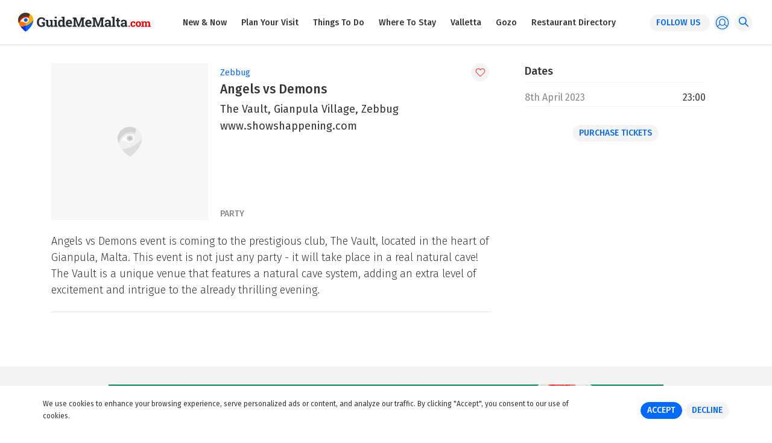

--- FILE ---
content_type: text/html; charset=utf-8
request_url: https://www.guidememalta.com/en/event/angels-vs-demons
body_size: 32617
content:


<html lang="en">

<head>
    <!-- 29 jan 18 v1 -->
    <!-- meta -->
    <meta charset="utf-8" /><meta http-equiv="X-UA-Compatible" content="IE=edge,chrome=1" /><meta http-equiv="Content-Type" content="text/html; charset=iso-8859-1" /><meta name="viewport" content="width=device-width, initial-scale=1, shrink-to-fit=no" /><title>
	Angels vs Demons
</title>

    <!-- Google Tag Manager -->
   
    <!-- End Google Tag Manager -->

    <!-- Google tag (gtag.js) -->
<script async src="https://www.googletagmanager.com/gtag/js?id=G-Q5R4YBDQ7S"></script>
<script>
    window.dataLayer = window.dataLayer || [];
    function gtag() { dataLayer.push(arguments); }
    gtag('js', new Date());
    gtag('config', 'G-Q5R4YBDQ7S');
</script>
	
	<!-- Facebook Pixel Code -->

<script>

  !function(f,b,e,v,n,t,s)

  {if(f.fbq)return;n=f.fbq=function(){n.callMethod?

  n.callMethod.apply(n,arguments):n.queue.push(arguments)};

  if(!f._fbq)f._fbq=n;n.push=n;n.loaded=!0;n.version='2.0';

  n.queue=[];t=b.createElement(e);t.async=!0;

  t.src=v;s=b.getElementsByTagName(e)[0];

  s.parentNode.insertBefore(t,s)}(window, document,'script','https://connect.facebook.net/en_US/fbevents.js');

  fbq('init', '179829695977603')
  fbq('track', 'PageView');
fbq('track', 'ViewContent');
</script>

<noscript><img height="1" width="1" style="display:none"

  src="https://www.facebook.com/tr?id=179829695977603&ev=PageView&noscript=1";

/></noscript>

<!-- End Facebook Pixel Code -->

    <meta property="fb:app_id" content="141706923161768" /><meta property="og:type" content="article" /><link rel="apple-touch-icon" sizes="57x57" href="../../assets/img/fav/apple-icon-57x57.png" /><link rel="apple-touch-icon" sizes="60x60" href="../../assets/img/fav/apple-icon-60x60.png" /><link rel="apple-touch-icon" sizes="72x72" href="../../assets/img/fav/apple-icon-72x72.png" /><link rel="apple-touch-icon" sizes="76x76" href="../../assets/img/fav/apple-icon-76x76.png" /><link rel="apple-touch-icon" sizes="114x114" href="../../assets/img/fav/apple-icon-114x114.png" /><link rel="apple-touch-icon" sizes="120x120" href="../../assets/img/fav/apple-icon-120x120.png" /><link rel="apple-touch-icon" sizes="144x144" href="../../assets/img/fav/apple-icon-144x144.png" /><link rel="apple-touch-icon" sizes="152x152" href="../../assets/img/fav/apple-icon-152x152.png" /><link rel="apple-touch-icon" sizes="180x180" href="../../assets/img/fav/apple-icon-180x180.png" /><link rel="icon" type="image/png" sizes="192x192" href="../../assets/img/fav/android-icon-192x192.png" /><link rel="icon" type="image/png" sizes="32x32" href="../../assets/img/fav/favicon-32x32.png" /><link rel="icon" type="image/png" sizes="96x96" href="../../assets/img/fav/favicon-96x96.png" /><link rel="icon" type="image/png" sizes="16x16" href="../../assets/img/fav/favicon-16x16.png" /><link rel="manifest" href="../../assets/img/fav/manifest.json" /><meta name="msapplication-TileColor" content="#ffffff" /><meta name="msapplication-TileImage" content="~/assets/img/fav/ms-icon-144x144.png" /><meta name="theme-color" content="#ffffff" /><link href="https://fonts.googleapis.com/css?family=Fira+Sans:300,400,500" rel="stylesheet" />

    <!-- framework -->
    
    <link rel="stylesheet" href="https://maxcdn.bootstrapcdn.com/bootstrap/4.0.0/css/bootstrap.min.css" integrity="sha384-Gn5384xqQ1aoWXA+058RXPxPg6fy4IWvTNh0E263XmFcJlSAwiGgFAW/dAiS6JXm" crossorigin="anonymous" /><link href="https://cdnjs.cloudflare.com/ajax/libs/animate.css/3.5.2/animate.min.css" rel="stylesheet" /><link href="https://cdnjs.cloudflare.com/ajax/libs/noty/3.1.2/noty.min.css" rel="stylesheet" /><link href="https://cdnjs.cloudflare.com/ajax/libs/air-datepicker/2.2.3/css/datepicker.min.css" rel="stylesheet" /><link href="https://cdnjs.cloudflare.com/ajax/libs/slick-carousel/1.8.1/slick.min.css" rel="stylesheet" /><link href="../../assets/fontello/css/fontello.css" rel="stylesheet" /><link href="../../assets/css/site.css?v=3" rel="stylesheet" />
	
	<style>
		.share.icon-googleplus {display: none;}
	</style>

    
    
    <meta property='og:title' content='Angels vs Demons' /><meta property='og:description' content='' /><meta property='og:url' content='https://www.guidememalta.com/en/event/angels-vs-demons' /><meta property='og:image' content='https://api.guidememalta.com/images/loadimage/a5278abb-8a81-4c94-9fe8-56026f67fc65' /><meta name='twitter:title' content='Angels vs Demons' /><meta name='twitter:description' content=''/><meta name='twitter:site' content='@GuideMeMalta' /><meta name='twitter:card' content='summary_large_image' /><meta name='twitter:image' content='https://api.guidememalta.com/images/loadimage/a5278abb-8a81-4c94-9fe8-56026f67fc65' />
<meta name="description" content="Angels vs Demons event is coming to the prestigious club, The Vault, located in the heart of Gianpula, Malta" /></head>

<body data-spy="scroll" data-target=".sticky-submenu" data-offset="121">
    <form name="aspnetForm" method="post" action="./angels-vs-demons" onsubmit="javascript:return WebForm_OnSubmit();" id="aspnetForm">
<div>
<input type="hidden" name="__EVENTTARGET" id="__EVENTTARGET" value="" />
<input type="hidden" name="__EVENTARGUMENT" id="__EVENTARGUMENT" value="" />
<input type="hidden" name="__VIEWSTATE" id="__VIEWSTATE" value="/[base64]/[base64]/[base64]/////D2QFMWN0bDAwJExvZ2luJE9wZW5BdXRoUHJvdmlkZXJzJGx2T3BlbkF1dGhQcm92aWRlcnMPFCsADmRkZGRkZGQUKwABZAIBZGRkZgL/////D2QFJmN0bDAwJHBsYWNlaG9sZGVyQm9keSRsdlVwY29taW5nRXZlbnRzDxQrAA5kZGRkZGRkPCsANAACNGRkZGYC/////w9kBR5fX0NvbnRyb2xzUmVxdWlyZVBvc3RCYWNrS2V5X18WAQUZY3RsMDAkTG9naW4kY2J4UmVtZW1iZXJNZQUiY3RsMDAkcGxhY2Vob2xkZXJCb2R5JGx2RXZlbnRUYWdzMg88KwAOAwhmDGYNAv////8PZAUkY3RsMDAkcGxhY2Vob2xkZXJCb2R5JGx2SW1hZ2VHYWxsZXJ5DzwrAA4DCGYMZg0C/////w9kBSFjdGwwMCRwbGFjZWhvbGRlckJvZHkkbHZFdmVudFRhZ3MPZ2TwSNDUQ0UKhI7r4X1Jh4eF5s3KEpUjl0PY9Y3b+eXoQg==" />
</div>

<script type="text/javascript">
//<![CDATA[
var theForm = document.forms['aspnetForm'];
if (!theForm) {
    theForm = document.aspnetForm;
}
function __doPostBack(eventTarget, eventArgument) {
    if (!theForm.onsubmit || (theForm.onsubmit() != false)) {
        theForm.__EVENTTARGET.value = eventTarget;
        theForm.__EVENTARGUMENT.value = eventArgument;
        theForm.submit();
    }
}
//]]>
</script>


<script src="/WebResource.axd?d=crFWy_ip6ZCjOIChYGEaDrx-ZXly-qEGIUck9KWdkv5fMqGztuw9h3vmkycKZga9chb6GzegV3BuCvFv7oO_ZYht3Vz2twsxlcBp5DBD7rY1&amp;t=636850502713153573" type="text/javascript"></script>


<script src="/WebResource.axd?d=RtLYmDyUE9aGBFKQu0NJSLYEC5haTdkitULijWx2lWBbFHGMfGnDt3OxEUf5r90EX_ROWabyoARrpuo9HMNI_asbp1Xm0gO8ZN6AKrqY0H41&amp;t=636850502713153573" type="text/javascript"></script>
<script type="text/javascript">
//<![CDATA[
function WebForm_OnSubmit() {
if (typeof(ValidatorOnSubmit) == "function" && ValidatorOnSubmit() == false) return false;
return true;
}
//]]>
</script>

<div>

	<input type="hidden" name="__VIEWSTATEGENERATOR" id="__VIEWSTATEGENERATOR" value="BE1BF233" />
	<input type="hidden" name="__EVENTVALIDATION" id="__EVENTVALIDATION" value="/wEdAAvTwSOytrgQsxeyMxFHha1Hs2o5rlTdjDXzysdGUZVNfZL+aRMfypcMcjX1Agy0H++RyOZRbcKYSYOpfCr/S5s+2MuGGpRxcVVHTyylzq2IGtVFNwRLO/LNAGVw2V/GtqLrgPTBYj13AW6okKwvRn2OQXQOvTU5+wxLCwHzO89c6zHBiJ0HHlGScmKHl2E2Gvj0bBRms/jXwplXkIP4mdSmeFyhzwGE+SGusYPLqxiXRr7oThPimLIOVA7wNhL8YkbYd8LiQbIcEjT7zHEcCE7r" />
</div>
        <section class="sticky-navigation">
            <a href="/en/home">
                <img src="/assets/img/logo.svg" alt="GuideMeMalta.com" width="220" />
            </a>

            <div class="d-none d-xl-flex flex-row flex-grow">
                <ul class='navigation d-flex flex-column flex-xl-row flex-grow justify-content-center' role='menu'><li class=''><a href='https://www.guidememalta.com/en/new-now'>New &amp; Now</a></li><li class=''><a href='https://www.guidememalta.com/en/plan-your-visit'>Plan Your Visit</a></li><li class=''><a href='https://www.guidememalta.com/en/things-to-do'>Things To Do</a></li><li class=''><a href='https://www.guidememalta.com/en/where-to-stay'>Where To Stay</a></li><li class=''><a href='https://www.guidememalta.com/en/valletta'>Valletta</a></li><li class=''><a href='https://www.guidememalta.com/en/gozo'>Gozo</a></li><li class=''><a href='https://www.guidememalta.com/en/restaurant-directory'>Restaurant Directory</a></li></ul>

                <ul class="actions d-flex justify-content-end">
                    <li class="popup-trigger">
                        <div class="pill">follow us <i class="icon-down"></i></div>
                        <div class="popup-menu" id="followMenu">
                            <ul><li><a href="https://www.facebook.com/GuideMeMalta/" target="_blank"><em class="icon-facebook"></em><span>Facebook</span></a></li><li><a href="https://www.instagram.com/guidememalta/" target="_blank"><em class="icon-instagram"></em><span>Instagram</span></a></li></ul>
                        </div>
                    </li>
                    <li class="popup-trigger">
                        <i class="circle in-menu icon-profile d-flex" style="font-size: 23px;"></i>
                        <div class="popup-menu" id="accountMenu">
                            
    <ul>
        <li>
            <span class="a" onclick="openDialog('signin')">Sign In</span>
        </li>
        <li>
            <span class="a" onclick="openDialog('signup')">Sign Up</span>
        </li>
    </ul>




                        </div>
                    </li>
                    <li>
                        <i class="circle in-menu icon-search d-flex" onclick="openFullSearch()"></i>
                    </li>
                </ul>
            </div>

            <div class="d-flex d-xl-none">
                <i class="control-menu icon-menu" onclick="openSidenav()"></i>
            </div>
        </section>

        
    <section class="navigation-space"></section>

    <section class="details">
        <div class="container">
            <div class="row">
                <div class="col-12 col-lg-8">
                    <div class="event-item d-flex flex-column flex-lg-row">
                        <div class="image-wrapper d-flex align-items-center">
                            <div class="bgd-wrapper basic bgd-image lazy" data-src="https://api.guidememalta.com/images/loadimage/a5278abb-8a81-4c94-9fe8-56026f67fc65"></div>
                        </div>

                        <div class="info-wrapper d-flex flex-column justify-content-between flex-grow">
                            <div class="top-wrapper">
                                <div class="d-flex flex-row align-items-center justify-content-between">
                                    <div class="town">Zebbug</div>
                                    <div class="actions d-flex flex-row align-items-center">
                                        

                                        
                                        <i class="circle icon-heart d-flex"
                                            data-type="event" data-id="3267" data-purpose="0"
                                            onclick="stopPropagation(event);myGuide(this, false)"></i>
                                    </div>
                                </div>

                                <div class="name">Angels vs Demons</div>

                                <div class="address">The Vault, Gianpula Village, Zebbug</div>

                                <div class="links d-flex flex-row">
                                    
                                    <span><a href="https://www.showshappening.com/Life-Events/Angels-vs-Demons-" target="_blank">www.showshappening.com</a></span>
                                    
                                </div>

                                <div class="links d-flex flex-row">
                                    
                                </div>

                                <div class="phones d-flex flex-row">
                                    
                                </div>

                                
                            </div>

                            <div class="bottom-wrapper">
                                <div class="tags d-flex flex-row flex-wrap">
                                    <span>Party</span>

                                    
                                </div>
                            </div>
                        </div>
                    </div>

                    <div class="general-item">
                        <div class="tags-wrapper d-none">
                            <div class="tags d-flex flex-row">
                                <span>Party</span>

                                
                            </div>
                        </div>

                        <div class="description-wrapper">
                            <p>Angels vs Demons event is coming to the prestigious club, The Vault, located in the heart of Gianpula, Malta. This event is not just any party - it will take place in a real natural cave! The Vault is a unique venue that features a natural cave system, adding an extra level of excitement and intrigue to the already thrilling evening.</p>
                            <hr />
                        </div>

                        
                    </div>
                </div>

                <div class="col-12 col-lg-4">
                

                    <div class="side-item">
                        <div class="table-wrapper striped">
                            <span class="title">Dates</span>

                            <table>

                                

                                <tr>
                                    <td>
                                        8th April 2023
                                        
                                    </td>
                                    <td>
                                        23:00<br />
                                        
                                    </td>
                                </tr>

                                
                            </table>
                        </div>
                    </div>

                    
                    <div class="side-item">
                        <div class="button-wrapper d-flex justify-content-center">
                            <a href="https://www.showshappening.com/Life-Events/Angels-vs-Demons-" target="_blank" class="pill">Purchase Tickets</a>
                        </div>
                    </div>
                    
                </div>
            </div>
        </div>
    </section>

    <section class="leaderboard">
        <div class="container">
            <div class="row">
                <div class="col-12 col-md-10 offset-md-1 text-center">
                    <div class="ad">
                        <a class='adrepo-adspace d-none d-md-block' data-adspace="Billboard" data-size="billboard" data-group="Home Page"></a>
                        <a class='adrepo-adspace d-block d-md-none' data-adspace="mobile" data-size="rectangular" data-group="Home Page"></a>
                    </div>
                </div>
            </div>
        </div>
    </section>

    <section>
        <div class="container">
            <div class="row">
                <div class="col-12 col-lg-8">
                    <div class="general-item">
                        <div class="similar-wrapper">
                            
                                    <span class="title">Upcoming Events</span>
                                    
                                    <div class="general-listing d-flex flex-row" >
                                        <div class="image-wrapper d-flex align-items-center">
                                            <a href="beethoven-s-legacy-the-19th-century-violin-virtuoso">
                                                <div class="bgd-wrapper bgd-image lazy" data-src="https://api.guidememalta.com/images/loadimage/acccbbe0-9ebf-40be-b559-3a99e83c1db4"></div>
                                            </a>
                                        </div>
                                        <div class="info-wrapper d-flex flex-column justify-content-between flex-grow">
                                            <div class="top-wrapper">
                                                <div class="town">Valletta</div>

                                                <div class="name"><a href="beethoven-s-legacy-the-19th-century-violin-virtuoso">Beethoven's Legacy: The 19th century violin virtuoso</a></div>

                                                <div class="dates">29th January 2026</div>

                                                <div class="description">A recital celebrating Beethoven’s legacy and the Romantic voices he inspired.</div>
                                            </div>

                                            <div class="bottom-wrapper">
                                                <hr />

                                                <div class="d-flex flex-row align-items-center justify-content-between">
                                                    <div class="tags d-flex flex-row flex-wrap">
                                                        <span>Concert</span>
                                                    </div>
                                                    <div class="actions d-flex flex-row">
                                                        <a class="circle icon-link d-none d-lg-flex" target="_blank" href='https://www.jesuitschurchfoundation.org/' onclick="stopPropagation(event)"></a>
                                                        
                                                        <i class="circle icon-heart d-none d-lg-flex"
                                                            data-type="event" data-id="6880" data-purpose="0"
                                                            onclick="stopPropagation(event);myGuide(this, false)"></i>
                                                    </div>
                                                </div>
                                            </div>
                                        </div>
                                    </div>
                                
                                    <div class="general-listing d-flex flex-row" >
                                        <div class="image-wrapper d-flex align-items-center">
                                            <a href="classical-reflections-paisiello-mozart-schubert">
                                                <div class="bgd-wrapper bgd-image lazy" data-src="https://api.guidememalta.com/images/loadimage/1f23c13c-cf44-4893-9ae0-bacaccb2269d"></div>
                                            </a>
                                        </div>
                                        <div class="info-wrapper d-flex flex-column justify-content-between flex-grow">
                                            <div class="top-wrapper">
                                                <div class="town">Valletta</div>

                                                <div class="name"><a href="classical-reflections-paisiello-mozart-schubert">Classical Reflections: Paisiello, Mozart & Schubert</a></div>

                                                <div class="dates">30th January 2026</div>

                                                <div class="description">A night for classical reflections! </div>
                                            </div>

                                            <div class="bottom-wrapper">
                                                <hr />

                                                <div class="d-flex flex-row align-items-center justify-content-between">
                                                    <div class="tags d-flex flex-row flex-wrap">
                                                        <span>Concert</span>
                                                    </div>
                                                    <div class="actions d-flex flex-row">
                                                        <a class="circle icon-link d-none d-lg-flex" target="_blank" href='https://maltaorchestra.com/' onclick="stopPropagation(event)"></a>
                                                        
                                                        <i class="circle icon-heart d-none d-lg-flex"
                                                            data-type="event" data-id="6882" data-purpose="0"
                                                            onclick="stopPropagation(event);myGuide(this, false)"></i>
                                                    </div>
                                                </div>
                                            </div>
                                        </div>
                                    </div>
                                
                                    <div class="general-listing d-flex flex-row" >
                                        <div class="image-wrapper d-flex align-items-center">
                                            <a href="ix-xoqqa-f-moxtha-it-tradizzjoni-tal-insi-2-alda-bu-eja">
                                                <div class="bgd-wrapper bgd-image lazy" data-src="https://api.guidememalta.com/images/loadimage/7f37fea0-df85-4edc-913a-e788b597fd3b"></div>
                                            </a>
                                        </div>
                                        <div class="info-wrapper d-flex flex-column justify-content-between flex-grow">
                                            <div class="top-wrapper">
                                                <div class="town">Għajnsielem, Gozo</div>

                                                <div class="name"><a href="ix-xoqqa-f-moxtha-it-tradizzjoni-tal-insi-2-alda-bu-eja">Ix-Xoqqa f'Moxtha - It-Tradizzjoni tal-Insiġ #2 - Alda Buġeja</a></div>

                                                <div class="dates">30th January 2026</div>

                                                <div class="description">The talk will explore the tradition, history, and culture of weaving</div>
                                            </div>

                                            <div class="bottom-wrapper">
                                                <hr />

                                                <div class="d-flex flex-row align-items-center justify-content-between">
                                                    <div class="tags d-flex flex-row flex-wrap">
                                                        <span>Talk</span>
                                                    </div>
                                                    <div class="actions d-flex flex-row">
                                                        <a class="circle icon-link d-none d-lg-flex" target="_blank" href='https://wirtghawdex.org/' onclick="stopPropagation(event)"></a>
                                                        
                                                        <i class="circle icon-heart d-none d-lg-flex"
                                                            data-type="event" data-id="6919" data-purpose="0"
                                                            onclick="stopPropagation(event);myGuide(this, false)"></i>
                                                    </div>
                                                </div>
                                            </div>
                                        </div>
                                    </div>
                                
                                    <div class="general-listing d-flex flex-row" >
                                        <div class="image-wrapper d-flex align-items-center">
                                            <a href="sr-club-nights-by-huskie-bass-culture">
                                                <div class="bgd-wrapper bgd-image lazy" data-src="https://api.guidememalta.com/images/loadimage/b855cbb4-09a9-4c50-a67e-be837db5ddc4"></div>
                                            </a>
                                        </div>
                                        <div class="info-wrapper d-flex flex-column justify-content-between flex-grow">
                                            <div class="top-wrapper">
                                                <div class="town">Ta' Xbiex</div>

                                                <div class="name"><a href="sr-club-nights-by-huskie-bass-culture">SR Club Nights by Huskie - Bass Culture</a></div>

                                                <div class="dates">30th January 2026</div>

                                                <div class="description">Heavy bass, deep roots and serious sound system energy — Bass Culture brings the weight.</div>
                                            </div>

                                            <div class="bottom-wrapper">
                                                <hr />

                                                <div class="d-flex flex-row align-items-center justify-content-between">
                                                    <div class="tags d-flex flex-row flex-wrap">
                                                        <span>Music</span>
                                                    </div>
                                                    <div class="actions d-flex flex-row">
                                                        <a class="circle icon-link d-none d-lg-flex" target="_blank" href='https://www.facebook.com/storeroomalta' onclick="stopPropagation(event)"></a>
                                                        
                                                        <i class="circle icon-heart d-none d-lg-flex"
                                                            data-type="event" data-id="6922" data-purpose="0"
                                                            onclick="stopPropagation(event);myGuide(this, false)"></i>
                                                    </div>
                                                </div>
                                            </div>
                                        </div>
                                    </div>
                                
                                    <div class="general-listing d-flex flex-row" >
                                        <div class="image-wrapper d-flex align-items-center">
                                            <a href="locals-x-liquid">
                                                <div class="bgd-wrapper bgd-image lazy" data-src="https://api.guidememalta.com/images/loadimage/6cb08a99-00d2-4e9d-8cd3-67580348ede8"></div>
                                            </a>
                                        </div>
                                        <div class="info-wrapper d-flex flex-column justify-content-between flex-grow">
                                            <div class="top-wrapper">
                                                <div class="town">San Ġwann</div>

                                                <div class="name"><a href="locals-x-liquid">LOCALS X LIQUID</a></div>

                                                <div class="dates">30th January 2026</div>

                                                <div class="description">All-female energy, rising talent and a night that invests in Malta’s music scene.</div>
                                            </div>

                                            <div class="bottom-wrapper">
                                                <hr />

                                                <div class="d-flex flex-row align-items-center justify-content-between">
                                                    <div class="tags d-flex flex-row flex-wrap">
                                                        <span>Music</span>
                                                    </div>
                                                    <div class="actions d-flex flex-row">
                                                        <a class="circle icon-link d-none d-lg-flex" target="_blank" href='https://www.showshappening.com/Locals/LOCALS-X-LIQUID-30012026' onclick="stopPropagation(event)"></a>
                                                        
                                                        <i class="circle icon-heart d-none d-lg-flex"
                                                            data-type="event" data-id="6925" data-purpose="0"
                                                            onclick="stopPropagation(event);myGuide(this, false)"></i>
                                                    </div>
                                                </div>
                                            </div>
                                        </div>
                                    </div>
                                
                                    <div class="general-listing d-flex flex-row" >
                                        <div class="image-wrapper d-flex align-items-center">
                                            <a href="new-noise-vol-1">
                                                <div class="bgd-wrapper bgd-image lazy" data-src="https://api.guidememalta.com/images/loadimage/68412922-0318-46ac-b17a-0e0253e45fe3"></div>
                                            </a>
                                        </div>
                                        <div class="info-wrapper d-flex flex-column justify-content-between flex-grow">
                                            <div class="top-wrapper">
                                                <div class="town">Żebbuġ</div>

                                                <div class="name"><a href="new-noise-vol-1">New Noise Vol.1 </a></div>

                                                <div class="dates">30th January 2026</div>

                                                <div class="description">Live bands, vinyl classics, and the perfect soundtrack to The Garage’s fresh start.</div>
                                            </div>

                                            <div class="bottom-wrapper">
                                                <hr />

                                                <div class="d-flex flex-row align-items-center justify-content-between">
                                                    <div class="tags d-flex flex-row flex-wrap">
                                                        <span>Music</span>
                                                    </div>
                                                    <div class="actions d-flex flex-row">
                                                        <a class="circle icon-link d-none d-lg-flex" target="_blank" href='https://www.musicplayground.org/event-details/new-noise-volume-1' onclick="stopPropagation(event)"></a>
                                                        
                                                        <i class="circle icon-heart d-none d-lg-flex"
                                                            data-type="event" data-id="6927" data-purpose="0"
                                                            onclick="stopPropagation(event);myGuide(this, false)"></i>
                                                    </div>
                                                </div>
                                            </div>
                                        </div>
                                    </div>
                                
                                    <div class="general-listing d-flex flex-row" >
                                        <div class="image-wrapper d-flex align-items-center">
                                            <a href="g-awdex-in-obbok-concert-2026">
                                                <div class="bgd-wrapper bgd-image lazy" data-src="https://api.guidememalta.com/images/loadimage/66c97434-5929-47e3-89ec-2bf268a45780"></div>
                                            </a>
                                        </div>
                                        <div class="info-wrapper d-flex flex-column justify-content-between flex-grow">
                                            <div class="top-wrapper">
                                                <div class="town">Victoria, Gozo</div>

                                                <div class="name"><a href="g-awdex-in-obbok-concert-2026">Għawdex Inħobbok Concert 2026</a></div>

                                                <div class="dates">31st January 2026</div>

                                                <div class="description">A night celebrating 10 years of The Travellers, alongside some of Malta’s favourite local artists.</div>
                                            </div>

                                            <div class="bottom-wrapper">
                                                <hr />

                                                <div class="d-flex flex-row align-items-center justify-content-between">
                                                    <div class="tags d-flex flex-row flex-wrap">
                                                        <span>Festival</span>
                                                    </div>
                                                    <div class="actions d-flex flex-row">
                                                        <a class="circle icon-link d-none d-lg-flex" target="_blank" href='https://www.facebook.com/fevasi' onclick="stopPropagation(event)"></a>
                                                        
                                                        <i class="circle icon-heart d-none d-lg-flex"
                                                            data-type="event" data-id="6875" data-purpose="0"
                                                            onclick="stopPropagation(event);myGuide(this, false)"></i>
                                                    </div>
                                                </div>
                                            </div>
                                        </div>
                                    </div>
                                
                                    <div class="general-listing d-flex flex-row" >
                                        <div class="image-wrapper d-flex align-items-center">
                                            <a href="front-x-liquid-gozo-sessions">
                                                <div class="bgd-wrapper bgd-image lazy" data-src="https://api.guidememalta.com/images/loadimage/ab7cb5a9-8a95-4f44-93b9-c11730a3ff58"></div>
                                            </a>
                                        </div>
                                        <div class="info-wrapper d-flex flex-column justify-content-between flex-grow">
                                            <div class="top-wrapper">
                                                <div class="town">Xlendi, Gozo</div>

                                                <div class="name"><a href="front-x-liquid-gozo-sessions">FRONT X LIQUID Gozo Sessions</a></div>

                                                <div class="dates">31st January 2026</div>

                                                <div class="description">A monthly dance ritual where master selectors lead uninterrupted journeys through soulful sound.</div>
                                            </div>

                                            <div class="bottom-wrapper">
                                                <hr />

                                                <div class="d-flex flex-row align-items-center justify-content-between">
                                                    <div class="tags d-flex flex-row flex-wrap">
                                                        <span>Party</span>
                                                    </div>
                                                    <div class="actions d-flex flex-row">
                                                        <a class="circle icon-link d-none d-lg-flex" target="_blank" href='https://www.liquidspiritgozo.com/tickets' onclick="stopPropagation(event)"></a>
                                                        
                                                        <i class="circle icon-heart d-none d-lg-flex"
                                                            data-type="event" data-id="6883" data-purpose="0"
                                                            onclick="stopPropagation(event);myGuide(this, false)"></i>
                                                    </div>
                                                </div>
                                            </div>
                                        </div>
                                    </div>
                                
                                    <div class="general-listing d-flex flex-row" >
                                        <div class="image-wrapper d-flex align-items-center">
                                            <a href="acid-night-2026">
                                                <div class="bgd-wrapper bgd-image lazy" data-src="https://api.guidememalta.com/images/loadimage/3a389e9d-03a2-43da-b63b-dd7bed705559"></div>
                                            </a>
                                        </div>
                                        <div class="info-wrapper d-flex flex-column justify-content-between flex-grow">
                                            <div class="top-wrapper">
                                                <div class="town">San Ġwann</div>

                                                <div class="name"><a href="acid-night-2026">Acid Night 2026</a></div>

                                                <div class="dates">31st January 2026</div>

                                                <div class="description">A full-throttle Acid Night experience with raw sounds, heavy pressure and no rules at Liquid Club.</div>
                                            </div>

                                            <div class="bottom-wrapper">
                                                <hr />

                                                <div class="d-flex flex-row align-items-center justify-content-between">
                                                    <div class="tags d-flex flex-row flex-wrap">
                                                        <span>Party</span>
                                                    </div>
                                                    <div class="actions d-flex flex-row">
                                                        <a class="circle icon-link d-none d-lg-flex" target="_blank" href='https://www.showshappening.com/Acidulant/acid-night-31-01' onclick="stopPropagation(event)"></a>
                                                        
                                                        <i class="circle icon-heart d-none d-lg-flex"
                                                            data-type="event" data-id="6912" data-purpose="0"
                                                            onclick="stopPropagation(event);myGuide(this, false)"></i>
                                                    </div>
                                                </div>
                                            </div>
                                        </div>
                                    </div>
                                
                                    <div class="general-listing d-flex flex-row" >
                                        <div class="image-wrapper d-flex align-items-center">
                                            <a href="-nowhere-to-wear-that-party">
                                                <div class="bgd-wrapper bgd-image lazy" data-src="https://api.guidememalta.com/images/loadimage/ad72a6e0-6935-48ca-bd2f-5c7a3c678113"></div>
                                            </a>
                                        </div>
                                        <div class="info-wrapper d-flex flex-column justify-content-between flex-grow">
                                            <div class="top-wrapper">
                                                <div class="town">Birkirkara
</div>

                                                <div class="name"><a href="-nowhere-to-wear-that-party">'Nowhere to Wear That' Party</a></div>

                                                <div class="dates">31st January 2026</div>

                                                <div class="description">The party where 'too much' doesn’t exist - wear the outfit you’ve been waiting to put on show.</div>
                                            </div>

                                            <div class="bottom-wrapper">
                                                <hr />

                                                <div class="d-flex flex-row align-items-center justify-content-between">
                                                    <div class="tags d-flex flex-row flex-wrap">
                                                        <span>Party</span>
                                                    </div>
                                                    <div class="actions d-flex flex-row">
                                                        <a class="circle icon-link d-none d-lg-flex" target="_blank" href='https://www.facebook.com/theflyingsaucermalta' onclick="stopPropagation(event)"></a>
                                                        
                                                        <i class="circle icon-heart d-none d-lg-flex"
                                                            data-type="event" data-id="6914" data-purpose="0"
                                                            onclick="stopPropagation(event);myGuide(this, false)"></i>
                                                    </div>
                                                </div>
                                            </div>
                                        </div>
                                    </div>
                                
                                    <div class="general-listing d-flex flex-row" >
                                        <div class="image-wrapper d-flex align-items-center">
                                            <a href="nature-s-allies">
                                                <div class="bgd-wrapper bgd-image lazy" data-src="https://api.guidememalta.com/images/loadimage/2e162e90-e498-48a6-b726-be6db782fbdc"></div>
                                            </a>
                                        </div>
                                        <div class="info-wrapper d-flex flex-column justify-content-between flex-grow">
                                            <div class="top-wrapper">
                                                <div class="town">San Ġwann</div>

                                                <div class="name"><a href="nature-s-allies">Nature's Allies</a></div>

                                                <div class="dates">31st January 2026</div>

                                                <div class="description">A storytelling adventure where children discover Maltese wildlife.</div>
                                            </div>

                                            <div class="bottom-wrapper">
                                                <hr />

                                                <div class="d-flex flex-row align-items-center justify-content-between">
                                                    <div class="tags d-flex flex-row flex-wrap">
                                                        <span>Environmental</span>
                                                    </div>
                                                    <div class="actions d-flex flex-row">
                                                        <a class="circle icon-link d-none d-lg-flex" target="_blank" href='https://www.facebook.com/birdlifemalta' onclick="stopPropagation(event)"></a>
                                                        
                                                        <i class="circle icon-heart d-none d-lg-flex"
                                                            data-type="event" data-id="6915" data-purpose="0"
                                                            onclick="stopPropagation(event);myGuide(this, false)"></i>
                                                    </div>
                                                </div>
                                            </div>
                                        </div>
                                    </div>
                                
                                    <div class="general-listing d-flex flex-row" >
                                        <div class="image-wrapper d-flex align-items-center">
                                            <a href="live-music-session-mr-poncho">
                                                <div class="bgd-wrapper bgd-image lazy" data-src="https://api.guidememalta.com/images/loadimage/095220f4-8c8e-4459-b2b8-fc8e964d0060"></div>
                                            </a>
                                        </div>
                                        <div class="info-wrapper d-flex flex-column justify-content-between flex-grow">
                                            <div class="top-wrapper">
                                                <div class="town">Valletta</div>

                                                <div class="name"><a href="live-music-session-mr-poncho">Live Music Session: Mr Poncho</a></div>

                                                <div class="dates">31st January 2026</div>

                                                <div class="description">A laid-back live session of reggae dub, looping grooves and deep, immersive vibes.</div>
                                            </div>

                                            <div class="bottom-wrapper">
                                                <hr />

                                                <div class="d-flex flex-row align-items-center justify-content-between">
                                                    <div class="tags d-flex flex-row flex-wrap">
                                                        <span>Live Music</span>
                                                    </div>
                                                    <div class="actions d-flex flex-row">
                                                        <a class="circle icon-link d-none d-lg-flex" target="_blank" href='https://www.facebook.com/profile.php?id=61563385735211' onclick="stopPropagation(event)"></a>
                                                        
                                                        <i class="circle icon-heart d-none d-lg-flex"
                                                            data-type="event" data-id="6916" data-purpose="0"
                                                            onclick="stopPropagation(event);myGuide(this, false)"></i>
                                                    </div>
                                                </div>
                                            </div>
                                        </div>
                                    </div>
                                
                                    <div class="general-listing d-flex flex-row" >
                                        <div class="image-wrapper d-flex align-items-center">
                                            <a href="lejn-i-entinarju-bejn-storja-u-melodija">
                                                <div class="bgd-wrapper bgd-image lazy" data-src="https://api.guidememalta.com/images/loadimage/68186891-c79e-4e3f-95e9-ee9b1db4a916"></div>
                                            </a>
                                        </div>
                                        <div class="info-wrapper d-flex flex-column justify-content-between flex-grow">
                                            <div class="top-wrapper">
                                                <div class="town">Valletta</div>

                                                <div class="name"><a href="lejn-i-entinarju-bejn-storja-u-melodija">Lejn iċ-Ċentinarju; Bejn Storja U Melodija</a></div>

                                                <div class="dates">31st January 2026</div>

                                                <div class="description">Experience the annual concert of the St Julian's Band</div>
                                            </div>

                                            <div class="bottom-wrapper">
                                                <hr />

                                                <div class="d-flex flex-row align-items-center justify-content-between">
                                                    <div class="tags d-flex flex-row flex-wrap">
                                                        <span>Concert</span>
                                                    </div>
                                                    <div class="actions d-flex flex-row">
                                                        <a class="circle icon-link d-none d-lg-flex" target="_blank" href='https://www.facebook.com/stjuliansband' onclick="stopPropagation(event)"></a>
                                                        
                                                        <i class="circle icon-heart d-none d-lg-flex"
                                                            data-type="event" data-id="6920" data-purpose="0"
                                                            onclick="stopPropagation(event);myGuide(this, false)"></i>
                                                    </div>
                                                </div>
                                            </div>
                                        </div>
                                    </div>
                                
                                    <div class="general-listing d-flex flex-row" >
                                        <div class="image-wrapper d-flex align-items-center">
                                            <a href="aural-frost">
                                                <div class="bgd-wrapper bgd-image lazy" data-src="https://api.guidememalta.com/images/loadimage/7cbeafb9-428c-4bd0-be42-060946eea1fa"></div>
                                            </a>
                                        </div>
                                        <div class="info-wrapper d-flex flex-column justify-content-between flex-grow">
                                            <div class="top-wrapper">
                                                <div class="town">Żebbuġ</div>

                                                <div class="name"><a href="aural-frost">Aural Frost</a></div>

                                                <div class="dates">31st January 2026</div>

                                                <div class="description">A must-attend event for every metal fan ready to embrace the cold</div>
                                            </div>

                                            <div class="bottom-wrapper">
                                                <hr />

                                                <div class="d-flex flex-row align-items-center justify-content-between">
                                                    <div class="tags d-flex flex-row flex-wrap">
                                                        <span>Metal Concert</span>
                                                    </div>
                                                    <div class="actions d-flex flex-row">
                                                        <a class="circle icon-link d-none d-lg-flex" target="_blank" href='nickgrima.com' onclick="stopPropagation(event)"></a>
                                                        
                                                        <i class="circle icon-heart d-none d-lg-flex"
                                                            data-type="event" data-id="6921" data-purpose="0"
                                                            onclick="stopPropagation(event);myGuide(this, false)"></i>
                                                    </div>
                                                </div>
                                            </div>
                                        </div>
                                    </div>
                                
                                    <div class="general-listing d-flex flex-row" >
                                        <div class="image-wrapper d-flex align-items-center">
                                            <a href="tama-comedy-showcase">
                                                <div class="bgd-wrapper bgd-image lazy" data-src="https://api.guidememalta.com/images/loadimage/b8345d02-5d8b-4c57-a5df-34282ea72581"></div>
                                            </a>
                                        </div>
                                        <div class="info-wrapper d-flex flex-column justify-content-between flex-grow">
                                            <div class="top-wrapper">
                                                <div class="town">Gżira</div>

                                                <div class="name"><a href="tama-comedy-showcase">TAMA Comedy Showcase</a></div>

                                                <div class="dates">31st January 2026</div>

                                                <div class="description">Big laughs, bold new voices, and comedy that gives back.</div>
                                            </div>

                                            <div class="bottom-wrapper">
                                                <hr />

                                                <div class="d-flex flex-row align-items-center justify-content-between">
                                                    <div class="tags d-flex flex-row flex-wrap">
                                                        <span>Comedy </span>
                                                    </div>
                                                    <div class="actions d-flex flex-row">
                                                        <a class="circle icon-link d-none d-lg-flex" target="_blank" href='https://www.showshappening.com/Two-Black-Cats-Comedy/tama-comedy-showcase' onclick="stopPropagation(event)"></a>
                                                        
                                                        <i class="circle icon-heart d-none d-lg-flex"
                                                            data-type="event" data-id="6923" data-purpose="0"
                                                            onclick="stopPropagation(event);myGuide(this, false)"></i>
                                                    </div>
                                                </div>
                                            </div>
                                        </div>
                                    </div>
                                
                                    <div class="general-listing d-flex flex-row" >
                                        <div class="image-wrapper d-flex align-items-center">
                                            <a href="imbolc-eve-party">
                                                <div class="bgd-wrapper bgd-image lazy" data-src="https://api.guidememalta.com/images/loadimage/a1fe54e2-3c57-446e-94db-a62154f24223"></div>
                                            </a>
                                        </div>
                                        <div class="info-wrapper d-flex flex-column justify-content-between flex-grow">
                                            <div class="top-wrapper">
                                                <div class="town">Mosta</div>

                                                <div class="name"><a href="imbolc-eve-party">Imbolc Eve - Party</a></div>

                                                <div class="dates">31st January 2026</div>

                                                <div class="description">Bass, candles, and a slow burn into the season’s light.</div>
                                            </div>

                                            <div class="bottom-wrapper">
                                                <hr />

                                                <div class="d-flex flex-row align-items-center justify-content-between">
                                                    <div class="tags d-flex flex-row flex-wrap">
                                                        <span>Party</span>
                                                    </div>
                                                    <div class="actions d-flex flex-row">
                                                        <a class="circle icon-link d-none d-lg-flex" target="_blank" href='https://www.facebook.com/kixott' onclick="stopPropagation(event)"></a>
                                                        
                                                        <i class="circle icon-heart d-none d-lg-flex"
                                                            data-type="event" data-id="6926" data-purpose="0"
                                                            onclick="stopPropagation(event);myGuide(this, false)"></i>
                                                    </div>
                                                </div>
                                            </div>
                                        </div>
                                    </div>
                                
                                    <div class="general-listing d-flex flex-row" >
                                        <div class="image-wrapper d-flex align-items-center">
                                            <a href="earth-a-toi-toi-baby-theatre-experience">
                                                <div class="bgd-wrapper bgd-image lazy" data-src="https://api.guidememalta.com/images/loadimage/92744027-c08e-4e39-832a-6ddc7d77843d"></div>
                                            </a>
                                        </div>
                                        <div class="info-wrapper d-flex flex-column justify-content-between flex-grow">
                                            <div class="top-wrapper">
                                                <div class="town">Valletta</div>

                                                <div class="name"><a href="earth-a-toi-toi-baby-theatre-experience">Earth - A TOI TOI Baby Theatre Experience</a></div>

                                                <div class="dates">31st January, 1st & 7th February 2026</div>

                                                <div class="description">A tiny alien, a big planet, and a magical first theatre experience for little explorers.</div>
                                            </div>

                                            <div class="bottom-wrapper">
                                                <hr />

                                                <div class="d-flex flex-row align-items-center justify-content-between">
                                                    <div class="tags d-flex flex-row flex-wrap">
                                                        <span>Theatre</span>
                                                    </div>
                                                    <div class="actions d-flex flex-row">
                                                        <a class="circle icon-link d-none d-lg-flex" target="_blank" href='https://teatrumanoel.mt/event/baby-series-earth' onclick="stopPropagation(event)"></a>
                                                        
                                                        <i class="circle icon-heart d-none d-lg-flex"
                                                            data-type="event" data-id="6924" data-purpose="0"
                                                            onclick="stopPropagation(event);myGuide(this, false)"></i>
                                                    </div>
                                                </div>
                                            </div>
                                        </div>
                                    </div>
                                
                                    <div class="general-listing d-flex flex-row" >
                                        <div class="image-wrapper d-flex align-items-center">
                                            <a href="dija-an-exhibition-by-clara-azzopardi">
                                                <div class="bgd-wrapper bgd-image lazy" data-src="https://api.guidememalta.com/images/loadimage/623323e1-dc63-4fb1-8a2f-bb28830ea7e9"></div>
                                            </a>
                                        </div>
                                        <div class="info-wrapper d-flex flex-column justify-content-between flex-grow">
                                            <div class="top-wrapper">
                                                <div class="town">Victoria, Gozo</div>

                                                <div class="name"><a href="dija-an-exhibition-by-clara-azzopardi">Dija: An exhibition by Clara Azzopardi</a></div>

                                                <div class="dates">31st January - 22nd March 2026</div>

                                                <div class="description">This will be the first solo show by Gozitan artist Clara Azzopardi.</div>
                                            </div>

                                            <div class="bottom-wrapper">
                                                <hr />

                                                <div class="d-flex flex-row align-items-center justify-content-between">
                                                    <div class="tags d-flex flex-row flex-wrap">
                                                        <span>Exhibition</span>
                                                    </div>
                                                    <div class="actions d-flex flex-row">
                                                        <a class="circle icon-link d-none d-lg-flex" target="_blank" href='https://heartofgozo.org.mt/?fbclid=IwY2xjawPUf_9leHRuA2FlbQIxMABicmlkETFUb3pSUmpuSVFGNUVFd1FQc3J0YwZhcHBfaWQQMjIyMDM5MTc4ODIwMDg5MgABHvItj2XMz3uSuL332IhGa8OHCSGB5wlf74UselwsdyWEbbYCfaz3v2h5O2kb_aem_0IEtxjvqvKlXsiUCopEs3Q' onclick="stopPropagation(event)"></a>
                                                        
                                                        <i class="circle icon-heart d-none d-lg-flex"
                                                            data-type="event" data-id="6896" data-purpose="0"
                                                            onclick="stopPropagation(event);myGuide(this, false)"></i>
                                                    </div>
                                                </div>
                                            </div>
                                        </div>
                                    </div>
                                
                                    <div class="general-listing d-flex flex-row" >
                                        <div class="image-wrapper d-flex align-items-center">
                                            <a href="world-wetlands-day">
                                                <div class="bgd-wrapper bgd-image lazy" data-src="https://api.guidememalta.com/images/loadimage/c7c9ba4e-9fdc-43d2-bc62-bac60f033bc3"></div>
                                            </a>
                                        </div>
                                        <div class="info-wrapper d-flex flex-column justify-content-between flex-grow">
                                            <div class="top-wrapper">
                                                <div class="town">Naxxar</div>

                                                <div class="name"><a href="world-wetlands-day">World Wetlands Day</a></div>

                                                <div class="dates">1st February 2026</div>

                                                <div class="description">Celebrate World Wetlands Day at Salina with stories, science and family fun!</div>
                                            </div>

                                            <div class="bottom-wrapper">
                                                <hr />

                                                <div class="d-flex flex-row align-items-center justify-content-between">
                                                    <div class="tags d-flex flex-row flex-wrap">
                                                        <span>Environmental</span>
                                                    </div>
                                                    <div class="actions d-flex flex-row">
                                                        <a class="circle icon-link d-none d-lg-flex" target="_blank" href='https://birdlifemalta.org/' onclick="stopPropagation(event)"></a>
                                                        
                                                        <i class="circle icon-heart d-none d-lg-flex"
                                                            data-type="event" data-id="6935" data-purpose="0"
                                                            onclick="stopPropagation(event);myGuide(this, false)"></i>
                                                    </div>
                                                </div>
                                            </div>
                                        </div>
                                    </div>
                                
                                    <div class="general-listing d-flex flex-row" >
                                        <div class="image-wrapper d-flex align-items-center">
                                            <a href="pop-up-market-the-3-sale">
                                                <div class="bgd-wrapper bgd-image lazy" data-src="https://api.guidememalta.com/images/loadimage/017308f5-a151-4797-aaff-ca81d08355d7"></div>
                                            </a>
                                        </div>
                                        <div class="info-wrapper d-flex flex-column justify-content-between flex-grow">
                                            <div class="top-wrapper">
                                                <div class="town">Żurrieq</div>

                                                <div class="name"><a href="pop-up-market-the-3-sale">Pop-up Market - The €3 Sale</a></div>

                                                <div class="dates">1st February 2026</div>

                                                <div class="description">Go early, bring your friends (and fur babies), and don’t forget your reusable bag!</div>
                                            </div>

                                            <div class="bottom-wrapper">
                                                <hr />

                                                <div class="d-flex flex-row align-items-center justify-content-between">
                                                    <div class="tags d-flex flex-row flex-wrap">
                                                        <span>Market</span>
                                                    </div>
                                                    <div class="actions d-flex flex-row">
                                                        <a class="circle icon-link d-none d-lg-flex hidden" target="_blank" href='' onclick="stopPropagation(event)"></a>
                                                        
                                                        <i class="circle icon-heart d-none d-lg-flex"
                                                            data-type="event" data-id="6939" data-purpose="0"
                                                            onclick="stopPropagation(event);myGuide(this, false)"></i>
                                                    </div>
                                                </div>
                                            </div>
                                        </div>
                                    </div>
                                
                                    <div class="general-listing d-flex flex-row" >
                                        <div class="image-wrapper d-flex align-items-center">
                                            <a href="niko-jay">
                                                <div class="bgd-wrapper bgd-image lazy" data-src="https://api.guidememalta.com/images/loadimage/a4269b5b-0690-448f-8a3c-7efe9de9dccd"></div>
                                            </a>
                                        </div>
                                        <div class="info-wrapper d-flex flex-column justify-content-between flex-grow">
                                            <div class="top-wrapper">
                                                <div class="town">Ta' Xbiex</div>

                                                <div class="name"><a href="niko-jay">Niko Jay</a></div>

                                                <div class="dates">1st February 2026</div>

                                                <div class="description">A rising star in the making! </div>
                                            </div>

                                            <div class="bottom-wrapper">
                                                <hr />

                                                <div class="d-flex flex-row align-items-center justify-content-between">
                                                    <div class="tags d-flex flex-row flex-wrap">
                                                        <span>Music</span>
                                                    </div>
                                                    <div class="actions d-flex flex-row">
                                                        <a class="circle icon-link d-none d-lg-flex hidden" target="_blank" href='' onclick="stopPropagation(event)"></a>
                                                        
                                                        <i class="circle icon-heart d-none d-lg-flex"
                                                            data-type="event" data-id="6940" data-purpose="0"
                                                            onclick="stopPropagation(event);myGuide(this, false)"></i>
                                                    </div>
                                                </div>
                                            </div>
                                        </div>
                                    </div>
                                
                                    <div class="general-listing d-flex flex-row" >
                                        <div class="image-wrapper d-flex align-items-center">
                                            <a href="who-was-here-first-a-look-at-malta-s-earliest-people">
                                                <div class="bgd-wrapper bgd-image lazy" data-src="https://api.guidememalta.com/images/loadimage/7e148d96-e456-4627-8daa-c0f152dc5549"></div>
                                            </a>
                                        </div>
                                        <div class="info-wrapper d-flex flex-column justify-content-between flex-grow">
                                            <div class="top-wrapper">
                                                <div class="town">Valletta</div>

                                                <div class="name"><a href="who-was-here-first-a-look-at-malta-s-earliest-people">Who was here first? A look at Malta's earliest people</a></div>

                                                <div class="dates">3rd February 2026</div>

                                                <div class="description">Offering fresh insights into Malta’s prehistoric past.</div>
                                            </div>

                                            <div class="bottom-wrapper">
                                                <hr />

                                                <div class="d-flex flex-row align-items-center justify-content-between">
                                                    <div class="tags d-flex flex-row flex-wrap">
                                                        <span>Lecture</span>
                                                    </div>
                                                    <div class="actions d-flex flex-row">
                                                        <a class="circle icon-link d-none d-lg-flex" target="_blank" href='spazjukreattiv.org' onclick="stopPropagation(event)"></a>
                                                        
                                                        <i class="circle icon-heart d-none d-lg-flex"
                                                            data-type="event" data-id="6942" data-purpose="0"
                                                            onclick="stopPropagation(event);myGuide(this, false)"></i>
                                                    </div>
                                                </div>
                                            </div>
                                        </div>
                                    </div>
                                
                                    <div class="general-listing d-flex flex-row" >
                                        <div class="image-wrapper d-flex align-items-center">
                                            <a href="poetry-from-the-future-27">
                                                <div class="bgd-wrapper bgd-image lazy" data-src="https://api.guidememalta.com/images/loadimage/491ced41-28ca-43d9-ba3a-2a52f89702c4"></div>
                                            </a>
                                        </div>
                                        <div class="info-wrapper d-flex flex-column justify-content-between flex-grow">
                                            <div class="top-wrapper">
                                                <div class="town">Valletta</div>

                                                <div class="name"><a href="poetry-from-the-future-27">Poetry from the Future #27</a></div>

                                                <div class="dates">4th February 2026</div>

                                                <div class="description">Original poems and beloved favourites in a safe and inclusive space!</div>
                                            </div>

                                            <div class="bottom-wrapper">
                                                <hr />

                                                <div class="d-flex flex-row align-items-center justify-content-between">
                                                    <div class="tags d-flex flex-row flex-wrap">
                                                        <span>Poetry</span>
                                                    </div>
                                                    <div class="actions d-flex flex-row">
                                                        <a class="circle icon-link d-none d-lg-flex hidden" target="_blank" href='' onclick="stopPropagation(event)"></a>
                                                        
                                                        <i class="circle icon-heart d-none d-lg-flex"
                                                            data-type="event" data-id="6946" data-purpose="0"
                                                            onclick="stopPropagation(event);myGuide(this, false)"></i>
                                                    </div>
                                                </div>
                                            </div>
                                        </div>
                                    </div>
                                
                                    <div class="general-listing d-flex flex-row" >
                                        <div class="image-wrapper d-flex align-items-center">
                                            <a href="photo-tour-dream-welding-by-leo-chircop">
                                                <div class="bgd-wrapper bgd-image lazy" data-src="https://api.guidememalta.com/images/loadimage/3d808c9a-68b8-415e-8813-21fc13075f50"></div>
                                            </a>
                                        </div>
                                        <div class="info-wrapper d-flex flex-column justify-content-between flex-grow">
                                            <div class="top-wrapper">
                                                <div class="town">Valletta</div>

                                                <div class="name"><a href="photo-tour-dream-welding-by-leo-chircop">Photo Tour - Dream Welding by Leo Chircop</a></div>

                                                <div class="dates">4th - 7th February 2026</div>

                                                <div class="description"> Dream Welding marks the artist’s first major step into the world of photographic image.</div>
                                            </div>

                                            <div class="bottom-wrapper">
                                                <hr />

                                                <div class="d-flex flex-row align-items-center justify-content-between">
                                                    <div class="tags d-flex flex-row flex-wrap">
                                                        <span>Exhibition</span>
                                                    </div>
                                                    <div class="actions d-flex flex-row">
                                                        <a class="circle icon-link d-none d-lg-flex" target="_blank" href='artsmalta.org' onclick="stopPropagation(event)"></a>
                                                        
                                                        <i class="circle icon-heart d-none d-lg-flex"
                                                            data-type="event" data-id="6944" data-purpose="0"
                                                            onclick="stopPropagation(event);myGuide(this, false)"></i>
                                                    </div>
                                                </div>
                                            </div>
                                        </div>
                                    </div>
                                
                                    <div class="general-listing d-flex flex-row" >
                                        <div class="image-wrapper d-flex align-items-center">
                                            <a href="bombi-biedja-u-black-market-is-si-iewi-matul-il-gwerra">
                                                <div class="bgd-wrapper bgd-image lazy" data-src="https://api.guidememalta.com/images/loadimage/547cb2ea-65fe-4318-8728-c3bd5dcfbcf3"></div>
                                            </a>
                                        </div>
                                        <div class="info-wrapper d-flex flex-column justify-content-between flex-grow">
                                            <div class="top-wrapper">
                                                <div class="town">Siġġiewi</div>

                                                <div class="name"><a href="bombi-biedja-u-black-market-is-si-iewi-matul-il-gwerra">Bombi, Biedja u Black Market. Is-Siġġiewi matul il-Gwerra</a></div>

                                                <div class="dates">5th February 2026</div>

                                                <div class="description"> A series of talks exploring the village’s history within the wider Maltese context.</div>
                                            </div>

                                            <div class="bottom-wrapper">
                                                <hr />

                                                <div class="d-flex flex-row align-items-center justify-content-between">
                                                    <div class="tags d-flex flex-row flex-wrap">
                                                        <span>Lecture</span>
                                                    </div>
                                                    <div class="actions d-flex flex-row">
                                                        <a class="circle icon-link d-none d-lg-flex hidden" target="_blank" href='' onclick="stopPropagation(event)"></a>
                                                        
                                                        <i class="circle icon-heart d-none d-lg-flex"
                                                            data-type="event" data-id="6948" data-purpose="0"
                                                            onclick="stopPropagation(event);myGuide(this, false)"></i>
                                                    </div>
                                                </div>
                                            </div>
                                        </div>
                                    </div>
                                
                                    <div class="general-listing d-flex flex-row" >
                                        <div class="image-wrapper d-flex align-items-center">
                                            <a href="beltin-stejjer-karmelitani">
                                                <div class="bgd-wrapper bgd-image lazy" data-src="https://api.guidememalta.com/images/loadimage/25365194-6f0c-4725-b33b-3a017732760f"></div>
                                            </a>
                                        </div>
                                        <div class="info-wrapper d-flex flex-column justify-content-between flex-grow">
                                            <div class="top-wrapper">
                                                <div class="town">Valletta</div>

                                                <div class="name"><a href="beltin-stejjer-karmelitani">BELTIN - Stejjer Karmelitani</a></div>

                                                <div class="dates">5th February 2026</div>

                                                <div class="description">Exploring the stories, lives, and dreams of the people who call the area home!</div>
                                            </div>

                                            <div class="bottom-wrapper">
                                                <hr />

                                                <div class="d-flex flex-row align-items-center justify-content-between">
                                                    <div class="tags d-flex flex-row flex-wrap">
                                                        <span>Story telling</span>
                                                    </div>
                                                    <div class="actions d-flex flex-row">
                                                        <a class="circle icon-link d-none d-lg-flex" target="_blank" href='jesuitschurchfoundation.org' onclick="stopPropagation(event)"></a>
                                                        
                                                        <i class="circle icon-heart d-none d-lg-flex"
                                                            data-type="event" data-id="6949" data-purpose="0"
                                                            onclick="stopPropagation(event);myGuide(this, false)"></i>
                                                    </div>
                                                </div>
                                            </div>
                                        </div>
                                    </div>
                                
                                    <div class="general-listing d-flex flex-row" >
                                        <div class="image-wrapper d-flex align-items-center">
                                            <a href="the-mfcc-events-weddings-expo">
                                                <div class="bgd-wrapper bgd-image lazy" data-src="https://api.guidememalta.com/images/loadimage/ddc06b69-1e2c-486c-866d-a5953050c9ab"></div>
                                            </a>
                                        </div>
                                        <div class="info-wrapper d-flex flex-column justify-content-between flex-grow">
                                            <div class="top-wrapper">
                                                <div class="town">Ta' Qali</div>

                                                <div class="name"><a href="the-mfcc-events-weddings-expo">The MFCC Events & Weddings Expo</a></div>

                                                <div class="dates">5th - 8th February 2026</div>

                                                <div class="description">Discover everything you need for your big day under one roof!</div>
                                            </div>

                                            <div class="bottom-wrapper">
                                                <hr />

                                                <div class="d-flex flex-row align-items-center justify-content-between">
                                                    <div class="tags d-flex flex-row flex-wrap">
                                                        <span>Fair</span>
                                                    </div>
                                                    <div class="actions d-flex flex-row">
                                                        <a class="circle icon-link d-none d-lg-flex" target="_blank" href='mfccweddingsfair.com' onclick="stopPropagation(event)"></a>
                                                        
                                                        <i class="circle icon-heart d-none d-lg-flex"
                                                            data-type="event" data-id="6950" data-purpose="0"
                                                            onclick="stopPropagation(event);myGuide(this, false)"></i>
                                                    </div>
                                                </div>
                                            </div>
                                        </div>
                                    </div>
                                
                                    <div class="general-listing d-flex flex-row" >
                                        <div class="image-wrapper d-flex align-items-center">
                                            <a href="perlini-u-maskarati">
                                                <div class="bgd-wrapper bgd-image lazy" data-src="https://api.guidememalta.com/images/loadimage/fa03dd3c-dd15-4845-a6c9-90b6cc03dff5"></div>
                                            </a>
                                        </div>
                                        <div class="info-wrapper d-flex flex-column justify-content-between flex-grow">
                                            <div class="top-wrapper">
                                                <div class="town">Għargħur</div>

                                                <div class="name"><a href="perlini-u-maskarati">Perlini u Maskarati</a></div>

                                                <div class="dates">6th February 2026</div>

                                                <div class="description">Family-friendly Carnival fun awaits in Ħal Għargħur with colour, games and festivities!</div>
                                            </div>

                                            <div class="bottom-wrapper">
                                                <hr />

                                                <div class="d-flex flex-row align-items-center justify-content-between">
                                                    <div class="tags d-flex flex-row flex-wrap">
                                                        <span>Carnival Event</span>
                                                    </div>
                                                    <div class="actions d-flex flex-row">
                                                        <a class="circle icon-link d-none d-lg-flex" target="_blank" href='https://www.facebook.com/profile.php?id=100064542108688' onclick="stopPropagation(event)"></a>
                                                        
                                                        <i class="circle icon-heart d-none d-lg-flex"
                                                            data-type="event" data-id="6934" data-purpose="0"
                                                            onclick="stopPropagation(event);myGuide(this, false)"></i>
                                                    </div>
                                                </div>
                                            </div>
                                        </div>
                                    </div>
                                
                                    <div class="general-listing d-flex flex-row" >
                                        <div class="image-wrapper d-flex align-items-center">
                                            <a href="il-qar-illa">
                                                <div class="bgd-wrapper bgd-image lazy" data-src="https://api.guidememalta.com/images/loadimage/a07dcd2f-263f-42b7-ab6c-596dfc097282"></div>
                                            </a>
                                        </div>
                                        <div class="info-wrapper d-flex flex-column justify-content-between flex-grow">
                                            <div class="top-wrapper">
                                                <div class="town">Valletta</div>

                                                <div class="name"><a href="il-qar-illa">Il-Qarċilla </a></div>

                                                <div class="dates">6th - 13th February 2026</div>

                                                <div class="description"> A unique mix of comedy, cheeky innuendo, and witty references to current local affairs!</div>
                                            </div>

                                            <div class="bottom-wrapper">
                                                <hr />

                                                <div class="d-flex flex-row align-items-center justify-content-between">
                                                    <div class="tags d-flex flex-row flex-wrap">
                                                        <span>Theatre</span>
                                                    </div>
                                                    <div class="actions d-flex flex-row">
                                                        <a class="circle icon-link d-none d-lg-flex" target="_blank" href='spazjukreattiv.org' onclick="stopPropagation(event)"></a>
                                                        
                                                        <i class="circle icon-heart d-none d-lg-flex"
                                                            data-type="event" data-id="4926" data-purpose="0"
                                                            onclick="stopPropagation(event);myGuide(this, false)"></i>
                                                    </div>
                                                </div>
                                            </div>
                                        </div>
                                    </div>
                                
                                    <div class="general-listing d-flex flex-row" >
                                        <div class="image-wrapper d-flex align-items-center">
                                            <a href="carnevale-the-grandmaster-s-ball">
                                                <div class="bgd-wrapper bgd-image lazy" data-src="https://api.guidememalta.com/images/loadimage/aa76139f-4a17-479a-8e51-04df8afbed9b"></div>
                                            </a>
                                        </div>
                                        <div class="info-wrapper d-flex flex-column justify-content-between flex-grow">
                                            <div class="top-wrapper">
                                                <div class="town">Valletta</div>

                                                <div class="name"><a href="carnevale-the-grandmaster-s-ball">CARNEVALE - The Grandmaster's Ball</a></div>

                                                <div class="dates">7th February 2026</div>

                                                <div class="description"></div>
                                            </div>

                                            <div class="bottom-wrapper">
                                                <hr />

                                                <div class="d-flex flex-row align-items-center justify-content-between">
                                                    <div class="tags d-flex flex-row flex-wrap">
                                                        <span>Ball </span>
                                                    </div>
                                                    <div class="actions d-flex flex-row">
                                                        <a class="circle icon-link d-none d-lg-flex" target="_blank" href='https://mcc.com.mt/?fbclid=IwY2xjawLvFmxleHRuA2FlbQIxMABicmlkETFwRWdNa2dZM1AzRkhPVE95AR5RYqs_dAKmr51PwJqPSLicPv3rPmOxCUc-8-jCix--oJSlxiVPBTmtmZ0akg_aem_D6i96CuiKhrEK7q4pRO5EA' onclick="stopPropagation(event)"></a>
                                                        
                                                        <i class="circle icon-heart d-none d-lg-flex"
                                                            data-type="event" data-id="6548" data-purpose="0"
                                                            onclick="stopPropagation(event);myGuide(this, false)"></i>
                                                    </div>
                                                </div>
                                            </div>
                                        </div>
                                    </div>
                                
                                    <div class="general-listing d-flex flex-row" >
                                        <div class="image-wrapper d-flex align-items-center">
                                            <a href="private-tour-of-teatru-manoel">
                                                <div class="bgd-wrapper bgd-image lazy" data-src="https://api.guidememalta.com/images/loadimage/cf2d7acd-c04b-46ad-b254-bc4608d3ce18"></div>
                                            </a>
                                        </div>
                                        <div class="info-wrapper d-flex flex-column justify-content-between flex-grow">
                                            <div class="top-wrapper">
                                                <div class="town">Valletta</div>

                                                <div class="name"><a href="private-tour-of-teatru-manoel">Private Tour of Teatru Manoel</a></div>

                                                <div class="dates">7th February 2026</div>

                                                <div class="description">An exclusive guided tour of Teatru Manoel for Heritage Malta members this February.</div>
                                            </div>

                                            <div class="bottom-wrapper">
                                                <hr />

                                                <div class="d-flex flex-row align-items-center justify-content-between">
                                                    <div class="tags d-flex flex-row flex-wrap">
                                                        <span>Tour</span>
                                                    </div>
                                                    <div class="actions d-flex flex-row">
                                                        <a class="circle icon-link d-none d-lg-flex" target="_blank" href='https://heritagemalta.mt/whats-on/private-tour-of-teatru-manoel-members-event/' onclick="stopPropagation(event)"></a>
                                                        
                                                        <i class="circle icon-heart d-none d-lg-flex"
                                                            data-type="event" data-id="6933" data-purpose="0"
                                                            onclick="stopPropagation(event);myGuide(this, false)"></i>
                                                    </div>
                                                </div>
                                            </div>
                                        </div>
                                    </div>
                                
                                    <div class="general-listing d-flex flex-row" >
                                        <div class="image-wrapper d-flex align-items-center">
                                            <a href="carnival-by-night">
                                                <div class="bgd-wrapper bgd-image lazy" data-src="https://api.guidememalta.com/images/loadimage/6da5cfb6-7539-4b44-86f2-0e18b4576e3a"></div>
                                            </a>
                                        </div>
                                        <div class="info-wrapper d-flex flex-column justify-content-between flex-grow">
                                            <div class="top-wrapper">
                                                <div class="town">Ħamrun</div>

                                                <div class="name"><a href="carnival-by-night">Carnival by Night</a></div>

                                                <div class="dates">7th February 2026</div>

                                                <div class="description">A family-friendly event! </div>
                                            </div>

                                            <div class="bottom-wrapper">
                                                <hr />

                                                <div class="d-flex flex-row align-items-center justify-content-between">
                                                    <div class="tags d-flex flex-row flex-wrap">
                                                        <span>Carnival</span>
                                                    </div>
                                                    <div class="actions d-flex flex-row">
                                                        <a class="circle icon-link d-none d-lg-flex" target="_blank" href='festivals.mt' onclick="stopPropagation(event)"></a>
                                                        
                                                        <i class="circle icon-heart d-none d-lg-flex"
                                                            data-type="event" data-id="6951" data-purpose="0"
                                                            onclick="stopPropagation(event);myGuide(this, false)"></i>
                                                    </div>
                                                </div>
                                            </div>
                                        </div>
                                    </div>
                                
                                    <div class="general-listing d-flex flex-row" >
                                        <div class="image-wrapper d-flex align-items-center">
                                            <a href="silents-synced-r-e-m-x-buster-keaton-s-sherlock-jr">
                                                <div class="bgd-wrapper bgd-image lazy" data-src="https://api.guidememalta.com/images/loadimage/eed9f242-6b60-4dab-a66f-2169cfc27715"></div>
                                            </a>
                                        </div>
                                        <div class="info-wrapper d-flex flex-column justify-content-between flex-grow">
                                            <div class="top-wrapper">
                                                <div class="town">Valletta</div>

                                                <div class="name"><a href="silents-synced-r-e-m-x-buster-keaton-s-sherlock-jr">Silents Synced: R.E.M. X Buster Keaton's Sherlock Jr</a></div>

                                                <div class="dates">7th February 2026</div>

                                                <div class="description">A one-of-a-kind cinematic event!</div>
                                            </div>

                                            <div class="bottom-wrapper">
                                                <hr />

                                                <div class="d-flex flex-row align-items-center justify-content-between">
                                                    <div class="tags d-flex flex-row flex-wrap">
                                                        <span>Cinema</span>
                                                    </div>
                                                    <div class="actions d-flex flex-row">
                                                        <a class="circle icon-link d-none d-lg-flex" target="_blank" href='spazjukreattiv.org' onclick="stopPropagation(event)"></a>
                                                        
                                                        <i class="circle icon-heart d-none d-lg-flex"
                                                            data-type="event" data-id="6952" data-purpose="0"
                                                            onclick="stopPropagation(event);myGuide(this, false)"></i>
                                                    </div>
                                                </div>
                                            </div>
                                        </div>
                                    </div>
                                
                                    <div class="general-listing d-flex flex-row" >
                                        <div class="image-wrapper d-flex align-items-center">
                                            <a href="beethoven-s-last-3-sonatas">
                                                <div class="bgd-wrapper bgd-image lazy" data-src="https://api.guidememalta.com/images/loadimage/2c5186c1-44a5-40f3-9c63-98f030283e35"></div>
                                            </a>
                                        </div>
                                        <div class="info-wrapper d-flex flex-column justify-content-between flex-grow">
                                            <div class="top-wrapper">
                                                <div class="town">Valletta</div>

                                                <div class="name"><a href="beethoven-s-last-3-sonatas">Beethoven's Last 3 Sonatas</a></div>

                                                <div class="dates">7th February 2026</div>

                                                <div class="description">A unique chance to experience the full emotional and technical journey of these monumental works.</div>
                                            </div>

                                            <div class="bottom-wrapper">
                                                <hr />

                                                <div class="d-flex flex-row align-items-center justify-content-between">
                                                    <div class="tags d-flex flex-row flex-wrap">
                                                        <span>Opera</span>
                                                    </div>
                                                    <div class="actions d-flex flex-row">
                                                        <a class="circle icon-link d-none d-lg-flex" target="_blank" href='artsmalta.org' onclick="stopPropagation(event)"></a>
                                                        
                                                        <i class="circle icon-heart d-none d-lg-flex"
                                                            data-type="event" data-id="6953" data-purpose="0"
                                                            onclick="stopPropagation(event);myGuide(this, false)"></i>
                                                    </div>
                                                </div>
                                            </div>
                                        </div>
                                    </div>
                                
                                    <div class="general-listing d-flex flex-row" >
                                        <div class="image-wrapper d-flex align-items-center">
                                            <a href="brews-in-the-garden">
                                                <div class="bgd-wrapper bgd-image lazy" data-src="https://api.guidememalta.com/images/loadimage/36629f2d-bd7d-456c-bd69-b6321df01b6e"></div>
                                            </a>
                                        </div>
                                        <div class="info-wrapper d-flex flex-column justify-content-between flex-grow">
                                            <div class="top-wrapper">
                                                <div class="town">Birgu</div>

                                                <div class="name"><a href="brews-in-the-garden">Brews in the Garden</a></div>

                                                <div class="dates">7th February 2026</div>

                                                <div class="description">Relax and unwind! </div>
                                            </div>

                                            <div class="bottom-wrapper">
                                                <hr />

                                                <div class="d-flex flex-row align-items-center justify-content-between">
                                                    <div class="tags d-flex flex-row flex-wrap">
                                                        <span>Festival</span>
                                                    </div>
                                                    <div class="actions d-flex flex-row">
                                                        <a class="circle icon-link d-none d-lg-flex hidden" target="_blank" href='' onclick="stopPropagation(event)"></a>
                                                        
                                                        <i class="circle icon-heart d-none d-lg-flex"
                                                            data-type="event" data-id="6954" data-purpose="0"
                                                            onclick="stopPropagation(event);myGuide(this, false)"></i>
                                                    </div>
                                                </div>
                                            </div>
                                        </div>
                                    </div>
                                
                                    <div class="general-listing d-flex flex-row" >
                                        <div class="image-wrapper d-flex align-items-center">
                                            <a href="in-the-steps-of-the-apostle">
                                                <div class="bgd-wrapper bgd-image lazy" data-src="https://api.guidememalta.com/images/loadimage/b7429f0b-3b3a-47a9-af32-ceac935dc64e"></div>
                                            </a>
                                        </div>
                                        <div class="info-wrapper d-flex flex-column justify-content-between flex-grow">
                                            <div class="top-wrapper">
                                                <div class="town">St Paul's Bay
</div>

                                                <div class="name"><a href="in-the-steps-of-the-apostle">In the Steps of the Apostle</a></div>

                                                <div class="dates">10th February 2026</div>

                                                <div class="description">A rare chance to visit the historic site linked to St Paul’s stay in Malta.</div>
                                            </div>

                                            <div class="bottom-wrapper">
                                                <hr />

                                                <div class="d-flex flex-row align-items-center justify-content-between">
                                                    <div class="tags d-flex flex-row flex-wrap">
                                                        <span>Historical Event </span>
                                                    </div>
                                                    <div class="actions d-flex flex-row">
                                                        <a class="circle icon-link d-none d-lg-flex" target="_blank" href='https://heritagemalta.mt/whats-on/in-the-steps-of-the-apostle' onclick="stopPropagation(event)"></a>
                                                        
                                                        <i class="circle icon-heart d-none d-lg-flex"
                                                            data-type="event" data-id="6938" data-purpose="0"
                                                            onclick="stopPropagation(event);myGuide(this, false)"></i>
                                                    </div>
                                                </div>
                                            </div>
                                        </div>
                                    </div>
                                
                                    <div class="general-listing d-flex flex-row" >
                                        <div class="image-wrapper d-flex align-items-center">
                                            <a href="it-tieg-u-l-ikel-fil-letteratura-maltija">
                                                <div class="bgd-wrapper bgd-image lazy" data-src="https://api.guidememalta.com/images/loadimage/6b122abc-e607-4601-9a22-f0343438ee10"></div>
                                            </a>
                                        </div>
                                        <div class="info-wrapper d-flex flex-column justify-content-between flex-grow">
                                            <div class="top-wrapper">
                                                <div class="town">Birgu</div>

                                                <div class="name"><a href="it-tieg-u-l-ikel-fil-letteratura-maltija">It-Tieg u l-Ikel fil-Letteratura Maltija</a></div>

                                                <div class="dates">13th February 2026</div>

                                                <div class="description">Explore Maltese wedding traditions through history, food and literature on Valentine’s Eve.</div>
                                            </div>

                                            <div class="bottom-wrapper">
                                                <hr />

                                                <div class="d-flex flex-row align-items-center justify-content-between">
                                                    <div class="tags d-flex flex-row flex-wrap">
                                                        <span>Historical Event </span>
                                                    </div>
                                                    <div class="actions d-flex flex-row">
                                                        <a class="circle icon-link d-none d-lg-flex" target="_blank" href='https://heritagemalta.mt/store/e1909/' onclick="stopPropagation(event)"></a>
                                                        
                                                        <i class="circle icon-heart d-none d-lg-flex"
                                                            data-type="event" data-id="6931" data-purpose="0"
                                                            onclick="stopPropagation(event);myGuide(this, false)"></i>
                                                    </div>
                                                </div>
                                            </div>
                                        </div>
                                    </div>
                                
                                    <div class="general-listing d-flex flex-row" >
                                        <div class="image-wrapper d-flex align-items-center">
                                            <a href="kuluri-u-briju-karnival-fil-mosta">
                                                <div class="bgd-wrapper bgd-image lazy" data-src="https://api.guidememalta.com/images/loadimage/d5d9ecfe-f336-4005-883c-9364f96c925b"></div>
                                            </a>
                                        </div>
                                        <div class="info-wrapper d-flex flex-column justify-content-between flex-grow">
                                            <div class="top-wrapper">
                                                <div class="town">Mosta</div>

                                                <div class="name"><a href="kuluri-u-briju-karnival-fil-mosta">Kuluri u Briju - Karnival fil-Mosta</a></div>

                                                <div class="dates">13th February 2026</div>

                                                <div class="description">Carnival comes alive under the Rotunda — music, floats, colour and fun for all!</div>
                                            </div>

                                            <div class="bottom-wrapper">
                                                <hr />

                                                <div class="d-flex flex-row align-items-center justify-content-between">
                                                    <div class="tags d-flex flex-row flex-wrap">
                                                        <span>Carnival Event</span>
                                                    </div>
                                                    <div class="actions d-flex flex-row">
                                                        <a class="circle icon-link d-none d-lg-flex" target="_blank" href='https://www.facebook.com/kunsilllokalimosta' onclick="stopPropagation(event)"></a>
                                                        
                                                        <i class="circle icon-heart d-none d-lg-flex"
                                                            data-type="event" data-id="6936" data-purpose="0"
                                                            onclick="stopPropagation(event);myGuide(this, false)"></i>
                                                    </div>
                                                </div>
                                            </div>
                                        </div>
                                    </div>
                                
                                    <div class="general-listing d-flex flex-row" >
                                        <div class="image-wrapper d-flex align-items-center">
                                            <a href="il-karnival-ta-malta">
                                                <div class="bgd-wrapper bgd-image lazy" data-src="https://api.guidememalta.com/images/loadimage/27c0e725-bb08-4a63-9651-1250efca5144"></div>
                                            </a>
                                        </div>
                                        <div class="info-wrapper d-flex flex-column justify-content-between flex-grow">
                                            <div class="top-wrapper">
                                                <div class="town">Various locations</div>

                                                <div class="name"><a href="il-karnival-ta-malta">Il-Karnival ta' Malta</a></div>

                                                <div class="dates">13th - 17th February 2026</div>

                                                <div class="description">Malta’s Carnival brings colour, music and lively parades to Valletta, Floriana and beyond.</div>
                                            </div>

                                            <div class="bottom-wrapper">
                                                <hr />

                                                <div class="d-flex flex-row align-items-center justify-content-between">
                                                    <div class="tags d-flex flex-row flex-wrap">
                                                        <span>Carnival Event</span>
                                                    </div>
                                                    <div class="actions d-flex flex-row">
                                                        <a class="circle icon-link d-none d-lg-flex" target="_blank" href='https://www.festivals.mt/karnival' onclick="stopPropagation(event)"></a>
                                                        
                                                        <i class="circle icon-heart d-none d-lg-flex"
                                                            data-type="event" data-id="6928" data-purpose="0"
                                                            onclick="stopPropagation(event);myGuide(this, false)"></i>
                                                    </div>
                                                </div>
                                            </div>
                                        </div>
                                    </div>
                                
                                    <div class="general-listing d-flex flex-row" >
                                        <div class="image-wrapper d-flex align-items-center">
                                            <a href="nadur-spontaneous-carnival-2026">
                                                <div class="bgd-wrapper bgd-image lazy" data-src="https://api.guidememalta.com/images/loadimage/14ba5c7d-3203-4d19-ac79-bb301a32d9ad"></div>
                                            </a>
                                        </div>
                                        <div class="info-wrapper d-flex flex-column justify-content-between flex-grow">
                                            <div class="top-wrapper">
                                                <div class="town">Nadur, Gozo</div>

                                                <div class="name"><a href="nadur-spontaneous-carnival-2026">Nadur Spontaneous Carnival 2026</a></div>

                                                <div class="dates">13th - 15th February 2026</div>

                                                <div class="description">Nadur’s Spontaneous Carnival: three days of pure, unapologetic chaos.</div>
                                            </div>

                                            <div class="bottom-wrapper">
                                                <hr />

                                                <div class="d-flex flex-row align-items-center justify-content-between">
                                                    <div class="tags d-flex flex-row flex-wrap">
                                                        <span>Carnival</span>
                                                    </div>
                                                    <div class="actions d-flex flex-row">
                                                        <a class="circle icon-link d-none d-lg-flex" target="_blank" href='https://eventsingozo.com/event/karnival-tan-nadur-2026/2026-02-16/' onclick="stopPropagation(event)"></a>
                                                        
                                                        <i class="circle icon-heart d-none d-lg-flex"
                                                            data-type="event" data-id="6941" data-purpose="0"
                                                            onclick="stopPropagation(event);myGuide(this, false)"></i>
                                                    </div>
                                                </div>
                                            </div>
                                        </div>
                                    </div>
                                
                                    <div class="general-listing d-flex flex-row" >
                                        <div class="image-wrapper d-flex align-items-center">
                                            <a href="candlelight-valentine-s-day-special">
                                                <div class="bgd-wrapper bgd-image lazy" data-src="https://api.guidememalta.com/images/loadimage/68a4c22a-4e25-4de7-ad19-c8b05953d3e4"></div>
                                            </a>
                                        </div>
                                        <div class="info-wrapper d-flex flex-column justify-content-between flex-grow">
                                            <div class="top-wrapper">
                                                <div class="town">Floriana</div>

                                                <div class="name"><a href="candlelight-valentine-s-day-special">Candlelight: Valentine's Day Special</a></div>

                                                <div class="dates">14th February 2026</div>

                                                <div class="description">Say it with music at a Candlelight Conert!</div>
                                            </div>

                                            <div class="bottom-wrapper">
                                                <hr />

                                                <div class="d-flex flex-row align-items-center justify-content-between">
                                                    <div class="tags d-flex flex-row flex-wrap">
                                                        <span>Concert</span>
                                                    </div>
                                                    <div class="actions d-flex flex-row">
                                                        <a class="circle icon-link d-none d-lg-flex" target="_blank" href='https://feverup.com/m/270409?cp_landing=city_selector_specialevents&cp_landing_term=city_selector_specialevents&cp_landing_source=candlelightexperience&utm_source=direct' onclick="stopPropagation(event)"></a>
                                                        
                                                        <i class="circle icon-heart d-none d-lg-flex"
                                                            data-type="event" data-id="4922" data-purpose="0"
                                                            onclick="stopPropagation(event);myGuide(this, false)"></i>
                                                    </div>
                                                </div>
                                            </div>
                                        </div>
                                    </div>
                                
                                    <div class="general-listing d-flex flex-row" >
                                        <div class="image-wrapper d-flex align-items-center">
                                            <a href="mad-hats-">
                                                <div class="bgd-wrapper bgd-image lazy" data-src="https://api.guidememalta.com/images/loadimage/a0615e59-0de1-4e8a-a9de-6d222251127e"></div>
                                            </a>
                                        </div>
                                        <div class="info-wrapper d-flex flex-column justify-content-between flex-grow">
                                            <div class="top-wrapper">
                                                <div class="town">Birgu</div>

                                                <div class="name"><a href="mad-hats-">Mad Hats!</a></div>

                                                <div class="dates">14th February 2026</div>

                                                <div class="description">A playful Carnival workshop where little ones create their own mad hat!</div>
                                            </div>

                                            <div class="bottom-wrapper">
                                                <hr />

                                                <div class="d-flex flex-row align-items-center justify-content-between">
                                                    <div class="tags d-flex flex-row flex-wrap">
                                                        <span>Carnival Event</span>
                                                    </div>
                                                    <div class="actions d-flex flex-row">
                                                        <a class="circle icon-link d-none d-lg-flex" target="_blank" href='https://heritagemalta.mt/store/e1904/' onclick="stopPropagation(event)"></a>
                                                        
                                                        <i class="circle icon-heart d-none d-lg-flex"
                                                            data-type="event" data-id="6937" data-purpose="0"
                                                            onclick="stopPropagation(event);myGuide(this, false)"></i>
                                                    </div>
                                                </div>
                                            </div>
                                        </div>
                                    </div>
                                
                                    <div class="general-listing d-flex flex-row" >
                                        <div class="image-wrapper d-flex align-items-center">
                                            <a href="passions-and-pastimes">
                                                <div class="bgd-wrapper bgd-image lazy" data-src="https://api.guidememalta.com/images/loadimage/9f7b5beb-c3a3-49be-9ed3-88a56b4aaa13"></div>
                                            </a>
                                        </div>
                                        <div class="info-wrapper d-flex flex-column justify-content-between flex-grow">
                                            <div class="top-wrapper">
                                                <div class="town">Mdina</div>

                                                <div class="name"><a href="passions-and-pastimes">Passions and Pastimes</a></div>

                                                <div class="dates">14th February 2026</div>

                                                <div class="description">A Valentine’s tour celebrating love, creativity and personal passions.</div>
                                            </div>

                                            <div class="bottom-wrapper">
                                                <hr />

                                                <div class="d-flex flex-row align-items-center justify-content-between">
                                                    <div class="tags d-flex flex-row flex-wrap">
                                                        <span>Workshop</span>
                                                    </div>
                                                    <div class="actions d-flex flex-row">
                                                        <a class="circle icon-link d-none d-lg-flex" target="_blank" href='https://www.palazzofalson.com/' onclick="stopPropagation(event)"></a>
                                                        
                                                        <i class="circle icon-heart d-none d-lg-flex"
                                                            data-type="event" data-id="6956" data-purpose="0"
                                                            onclick="stopPropagation(event);myGuide(this, false)"></i>
                                                    </div>
                                                </div>
                                            </div>
                                        </div>
                                    </div>
                                
                                    <div class="general-listing d-flex flex-row" >
                                        <div class="image-wrapper d-flex align-items-center">
                                            <a href="carnival-market-at-palazzo-parisio-2026">
                                                <div class="bgd-wrapper bgd-image lazy" data-src="https://api.guidememalta.com/images/loadimage/0d4b03db-4fc2-4e0e-91f1-abcfa2803843"></div>
                                            </a>
                                        </div>
                                        <div class="info-wrapper d-flex flex-column justify-content-between flex-grow">
                                            <div class="top-wrapper">
                                                <div class="town">Naxxar</div>

                                                <div class="name"><a href="carnival-market-at-palazzo-parisio-2026">Carnival Market at Palazzo Parisio 2026</a></div>

                                                <div class="dates">15th February 2026</div>

                                                <div class="description">Celebrate handmade creativity at the Carnival Market at Palazzo Parisio this February.</div>
                                            </div>

                                            <div class="bottom-wrapper">
                                                <hr />

                                                <div class="d-flex flex-row align-items-center justify-content-between">
                                                    <div class="tags d-flex flex-row flex-wrap">
                                                        <span>Carnival Event</span>
                                                    </div>
                                                    <div class="actions d-flex flex-row">
                                                        <a class="circle icon-link d-none d-lg-flex" target="_blank" href='https://www.maltaartisanmarkets.com/' onclick="stopPropagation(event)"></a>
                                                        
                                                        <i class="circle icon-heart d-none d-lg-flex"
                                                            data-type="event" data-id="6929" data-purpose="0"
                                                            onclick="stopPropagation(event);myGuide(this, false)"></i>
                                                    </div>
                                                </div>
                                            </div>
                                        </div>
                                    </div>
                                
                                    <div class="general-listing d-flex flex-row" >
                                        <div class="image-wrapper d-flex align-items-center">
                                            <a href="rabat-chadwick-lakes-walk">
                                                <div class="bgd-wrapper bgd-image lazy" data-src="https://api.guidememalta.com/images/loadimage/7202231f-0fd2-436b-9b1f-4a6a79044927"></div>
                                            </a>
                                        </div>
                                        <div class="info-wrapper d-flex flex-column justify-content-between flex-grow">
                                            <div class="top-wrapper">
                                                <div class="town">Rabat</div>

                                                <div class="name"><a href="rabat-chadwick-lakes-walk">Rabat - Chadwick Lakes Walk</a></div>

                                                <div class="dates">15th February 2026</div>

                                                <div class="description">A scenic countryside walk from Rabat to Chadwick Lakes and back.</div>
                                            </div>

                                            <div class="bottom-wrapper">
                                                <hr />

                                                <div class="d-flex flex-row align-items-center justify-content-between">
                                                    <div class="tags d-flex flex-row flex-wrap">
                                                        <span>Walk</span>
                                                    </div>
                                                    <div class="actions d-flex flex-row">
                                                        <a class="circle icon-link d-none d-lg-flex" target="_blank" href='https://birdlifemalta.org/' onclick="stopPropagation(event)"></a>
                                                        
                                                        <i class="circle icon-heart d-none d-lg-flex"
                                                            data-type="event" data-id="6947" data-purpose="0"
                                                            onclick="stopPropagation(event);myGuide(this, false)"></i>
                                                    </div>
                                                </div>
                                            </div>
                                        </div>
                                    </div>
                                
                                    <div class="general-listing d-flex flex-row" >
                                        <div class="image-wrapper d-flex align-items-center">
                                            <a href="karnival-spontanju-g-axqi">
                                                <div class="bgd-wrapper bgd-image lazy" data-src="https://api.guidememalta.com/images/loadimage/a0f34fde-f344-45a7-8a8f-2b9da8ad9ee8"></div>
                                            </a>
                                        </div>
                                        <div class="info-wrapper d-flex flex-column justify-content-between flex-grow">
                                            <div class="top-wrapper">
                                                <div class="town">Għaxaq</div>

                                                <div class="name"><a href="karnival-spontanju-g-axqi">Karnival Spontanju Għaxqi</a></div>

                                                <div class="dates">15th - 17th February 2026</div>

                                                <div class="description">Malta’s oldest Carnival returns with eerie homemade costumes in Għaxaq.</div>
                                            </div>

                                            <div class="bottom-wrapper">
                                                <hr />

                                                <div class="d-flex flex-row align-items-center justify-content-between">
                                                    <div class="tags d-flex flex-row flex-wrap">
                                                        <span>Carnival</span>
                                                    </div>
                                                    <div class="actions d-flex flex-row">
                                                        <a class="circle icon-link d-none d-lg-flex" target="_blank" href='https://www.facebook.com/KunsillLokaliHalGhaxaq' onclick="stopPropagation(event)"></a>
                                                        
                                                        <i class="circle icon-heart d-none d-lg-flex"
                                                            data-type="event" data-id="6943" data-purpose="0"
                                                            onclick="stopPropagation(event);myGuide(this, false)"></i>
                                                    </div>
                                                </div>
                                            </div>
                                        </div>
                                    </div>
                                
                                    <div class="general-listing d-flex flex-row" >
                                        <div class="image-wrapper d-flex align-items-center">
                                            <a href="workshop-carnival-masks">
                                                <div class="bgd-wrapper bgd-image lazy" data-src="https://api.guidememalta.com/images/loadimage/4e99de87-1528-46d4-944d-f3ea3ecae1d4"></div>
                                            </a>
                                        </div>
                                        <div class="info-wrapper d-flex flex-column justify-content-between flex-grow">
                                            <div class="top-wrapper">
                                                <div class="town">Birgu</div>

                                                <div class="name"><a href="workshop-carnival-masks">Workshop: Carnival Masks</a></div>

                                                <div class="dates">16th February 2026</div>

                                                <div class="description">A fun Carnival mask-making workshop for children at the Inquisitor’s Palace in Birgu.</div>
                                            </div>

                                            <div class="bottom-wrapper">
                                                <hr />

                                                <div class="d-flex flex-row align-items-center justify-content-between">
                                                    <div class="tags d-flex flex-row flex-wrap">
                                                        <span>Carnival Event</span>
                                                    </div>
                                                    <div class="actions d-flex flex-row">
                                                        <a class="circle icon-link d-none d-lg-flex" target="_blank" href='https://heritagemalta.mt/whats-on/carnival-masks/' onclick="stopPropagation(event)"></a>
                                                        
                                                        <i class="circle icon-heart d-none d-lg-flex"
                                                            data-type="event" data-id="6932" data-purpose="0"
                                                            onclick="stopPropagation(event);myGuide(this, false)"></i>
                                                    </div>
                                                </div>
                                            </div>
                                        </div>
                                    </div>
                                
                                    <div class="general-listing d-flex flex-row" >
                                        <div class="image-wrapper d-flex align-items-center">
                                            <a href="sfera-ft-rino-cirinn-offbeat">
                                                <div class="bgd-wrapper bgd-image lazy" data-src="https://api.guidememalta.com/images/loadimage/98c97ded-3f46-4279-ace1-5ff9ad42d4b9"></div>
                                            </a>
                                        </div>
                                        <div class="info-wrapper d-flex flex-column justify-content-between flex-grow">
                                            <div class="top-wrapper">
                                                <div class="town">Valletta</div>

                                                <div class="name"><a href="sfera-ft-rino-cirinn-offbeat">SFERA ft. Rino Cirinnà - Offbeat</a></div>

                                                <div class="dates">20th February 2026</div>

                                                <div class="description">An unmissable night of live jazz with Paul Giordimaina’s SFERA.</div>
                                            </div>

                                            <div class="bottom-wrapper">
                                                <hr />

                                                <div class="d-flex flex-row align-items-center justify-content-between">
                                                    <div class="tags d-flex flex-row flex-wrap">
                                                        <span>Jazz Sessions</span>
                                                    </div>
                                                    <div class="actions d-flex flex-row">
                                                        <a class="circle icon-link d-none d-lg-flex" target="_blank" href='https://www.facebook.com/vallettajazz' onclick="stopPropagation(event)"></a>
                                                        
                                                        <i class="circle icon-heart d-none d-lg-flex"
                                                            data-type="event" data-id="6955" data-purpose="0"
                                                            onclick="stopPropagation(event);myGuide(this, false)"></i>
                                                    </div>
                                                </div>
                                            </div>
                                        </div>
                                    </div>
                                
                                    <div class="general-listing d-flex flex-row" >
                                        <div class="image-wrapper d-flex align-items-center">
                                            <a href="press-mute">
                                                <div class="bgd-wrapper bgd-image lazy" data-src="https://api.guidememalta.com/images/loadimage/e9f12442-d478-4b18-942d-610204aa72ec"></div>
                                            </a>
                                        </div>
                                        <div class="info-wrapper d-flex flex-column justify-content-between flex-grow">
                                            <div class="top-wrapper">
                                                <div class="town">Valletta</div>

                                                <div class="name"><a href="press-mute">Press Mute</a></div>

                                                <div class="dates">20th, 21st, 22nd, 24th, 25th, 26th & 27th & 28th February March 2026</div>

                                                <div class="description">A sharp, fast-paced satire exploring truth, media chaos and who we trust in a noisy digital world.</div>
                                            </div>

                                            <div class="bottom-wrapper">
                                                <hr />

                                                <div class="d-flex flex-row align-items-center justify-content-between">
                                                    <div class="tags d-flex flex-row flex-wrap">
                                                        <span>Theatre</span>
                                                    </div>
                                                    <div class="actions d-flex flex-row">
                                                        <a class="circle icon-link d-none d-lg-flex" target="_blank" href='https://spazjukreattiv.org/event/press-mute-3/2026-02-20/' onclick="stopPropagation(event)"></a>
                                                        
                                                        <i class="circle icon-heart d-none d-lg-flex"
                                                            data-type="event" data-id="6930" data-purpose="0"
                                                            onclick="stopPropagation(event);myGuide(this, false)"></i>
                                                    </div>
                                                </div>
                                            </div>
                                        </div>
                                    </div>
                                
                                    <div class="general-listing d-flex flex-row" >
                                        <div class="image-wrapper d-flex align-items-center">
                                            <a href="code-breaking">
                                                <div class="bgd-wrapper bgd-image lazy" data-src="https://api.guidememalta.com/images/loadimage/be1888bc-2dec-46d4-ab9a-d36c105fac10"></div>
                                            </a>
                                        </div>
                                        <div class="info-wrapper d-flex flex-column justify-content-between flex-grow">
                                            <div class="top-wrapper">
                                                <div class="town">Valletta</div>

                                                <div class="name"><a href="code-breaking">Code Breaking</a></div>

                                                <div class="dates">22nd February 2026</div>

                                                <div class="description">Crack wartime codes and uncover WWII secrets in this hands-on kids’ adventure.</div>
                                            </div>

                                            <div class="bottom-wrapper">
                                                <hr />

                                                <div class="d-flex flex-row align-items-center justify-content-between">
                                                    <div class="tags d-flex flex-row flex-wrap">
                                                        <span>Kids event</span>
                                                    </div>
                                                    <div class="actions d-flex flex-row">
                                                        <a class="circle icon-link d-none d-lg-flex" target="_blank" href='https://heritagemalta.mt/store/e1912' onclick="stopPropagation(event)"></a>
                                                        
                                                        <i class="circle icon-heart d-none d-lg-flex"
                                                            data-type="event" data-id="6945" data-purpose="0"
                                                            onclick="stopPropagation(event);myGuide(this, false)"></i>
                                                    </div>
                                                </div>
                                            </div>
                                        </div>
                                    </div>
                                
                                    <div class="general-listing d-flex flex-row" >
                                        <div class="image-wrapper d-flex align-items-center">
                                            <a href="singin-in-the-rain">
                                                <div class="bgd-wrapper bgd-image lazy" data-src="https://api.guidememalta.com/images/loadimage/20bb53db-f71f-490f-9bdd-d34115324e98"></div>
                                            </a>
                                        </div>
                                        <div class="info-wrapper d-flex flex-column justify-content-between flex-grow">
                                            <div class="top-wrapper">
                                                <div class="town">Victoria, Gozo</div>

                                                <div class="name"><a href="singin-in-the-rain">Singin' in the Rain</a></div>

                                                <div class="dates">14th, 15th, 20th, 21st & 22nd March 2026</div>

                                                <div class="description">Get Ready to Make a Splash with Singin' in the Rain!</div>
                                            </div>

                                            <div class="bottom-wrapper">
                                                <hr />

                                                <div class="d-flex flex-row align-items-center justify-content-between">
                                                    <div class="tags d-flex flex-row flex-wrap">
                                                        <span>Musical</span>
                                                    </div>
                                                    <div class="actions d-flex flex-row">
                                                        <a class="circle icon-link d-none d-lg-flex" target="_blank" href='https://teatruastra.org.mt' onclick="stopPropagation(event)"></a>
                                                        
                                                        <i class="circle icon-heart d-none d-lg-flex"
                                                            data-type="event" data-id="6627" data-purpose="0"
                                                            onclick="stopPropagation(event);myGuide(this, false)"></i>
                                                    </div>
                                                </div>
                                            </div>
                                        </div>
                                    </div>
                                
                                    <div class="general-listing d-flex flex-row" >
                                        <div class="image-wrapper d-flex align-items-center">
                                            <a href="turandot">
                                                <div class="bgd-wrapper bgd-image lazy" data-src="https://api.guidememalta.com/images/loadimage/d304cb4b-12d4-4dc7-9d91-bd97bf42ba71"></div>
                                            </a>
                                        </div>
                                        <div class="info-wrapper d-flex flex-column justify-content-between flex-grow">
                                            <div class="top-wrapper">
                                                <div class="town">Victoria, Gozo</div>

                                                <div class="name"><a href="turandot">Turandot</a></div>

                                                <div class="dates">30th May 2026</div>

                                                <div class="description"></div>
                                            </div>

                                            <div class="bottom-wrapper">
                                                <hr />

                                                <div class="d-flex flex-row align-items-center justify-content-between">
                                                    <div class="tags d-flex flex-row flex-wrap">
                                                        <span>Opera</span>
                                                    </div>
                                                    <div class="actions d-flex flex-row">
                                                        <a class="circle icon-link d-none d-lg-flex" target="_blank" href='https://www.teatruastra.org.mt/' onclick="stopPropagation(event)"></a>
                                                        
                                                        <i class="circle icon-heart d-none d-lg-flex"
                                                            data-type="event" data-id="6370" data-purpose="0"
                                                            onclick="stopPropagation(event);myGuide(this, false)"></i>
                                                    </div>
                                                </div>
                                            </div>
                                        </div>
                                    </div>
                                
                                
                        </div>
                    </div>
                </div>
            </div>
        </div>
    </section>

    <section class="full-gallery" style="visibility: hidden;">
        <div class="canvas">
            <div class="slider">
                
            </div>
        </div>

        <i class="control-close icon-close" onclick="closeFullGallery()"></i>
    </section>

    

<section class="full-map" style="visibility: hidden;">
    <div class="canvas" id="map-canvas-full"></div>

    <div class="full-map-wrapper">
        <div id="dvSearchWrapper" class="search-wrapper d-none d-md-flex flex-row">
            <input id="txtMapSearch" name="txtMapSearch" type="text" class="flex-grow" placeholder="Search" autocomplete="off" />
            <button id="btnMapSearch" type="button" class="icon-search" title="Search"></button>
            <button id="btnMapSearchClear" type="button" class="icon-close" title="Clear"></button>
        </div>

        <div id="dvResultsWrapper" class="results-wrapper">
            <div class="head d-flex d-md-none align-items-center justify-content-between">
                <i class="icon-map"></i>
                <div class="title">Map</div>
                <i class="d-flex d-md-none icon-close" onclick="closeFullMap()"></i>
            </div>

            <div class="tabs">
                <ul class="nav d-flex justify-content-around" role="tablist">
                    <li class="nav-item">
                        <a id="lnkRestaurantsTab" class="active" href="#restaurant-list" role="tab" data-toggle="tab">
                            <i class="gmm-icon-restaurants-white"></i>
                            <span>Restaurants</span>
                        </a>
                    </li>
                    <li class="nav-item">
                        <a id="lnkEventsTab" class="" href="#event-list" role="tab" data-toggle="tab">
                            <i class="gmm-icon-events-white"></i>
                            <span>Events</span>
                        </a>
                    </li>
                    <li class="nav-item">
                        <a id="lnkAttractionsTab" class="" href="#attraction-list" role="tab" data-toggle="tab">
                            <i class="gmm-icon-attractions-white"></i>
                            <span>Attractions</span>
                        </a>
                    </li>
                </ul>
            </div>

            <div class="body d-none d-md-block">
                <div class="tab-content">
                    <div role="tabpanel" class="tab-pane fade show active" id="restaurant-list">
                    </div>

                    <div role="tabpanel" class="tab-pane fade" id="event-list">
                    </div>

                    <div role="tabpanel" class="tab-pane fade" id="attraction-list">
                    </div>
                </div>
            </div>
        </div>

        <div id="dvPreview" class="preview-wrapper" style="display: none;">
            <div class="head d-flex align-items-center justify-content-between">
                <span class="empty d-flex d-md-none" style="width: 30px;"></span>
                <button id="btnBackToMapListing" type="button" class="pill accent pointer d-none d-md-flex"><i class="icon-prev" style="font-size: 13px;"></i>back</button>
                <div class="title">Map</div>
                <span class="empty d-none d-md-flex" style="width: 78px;"></span>
                <i class="d-flex d-md-none icon-close" onclick="closeFullMap()"></i>
            </div>

            <div id="dvPreviewBody" class="body d-none d-md-flex">
            </div>
        </div>
    </div>

    <i class="d-none d-md-flex control-close icon-close" onclick="closeFullMap()"></i>

    <i id="mapZoomIn" class="control-zoomin icon-zoomin"></i>
    <i id="mapZoomOut" class="control-zoomout icon-zoomout"></i>
</section>



        <section class="shortcuts">
            <div class="container">
                <div class="row align-items-center">
                    <div class="col-12 col-md-6">
                        <div class="logo">
                            <a href="/en/home">
                                <img src="/assets/img/logo-white.svg" />
                            </a>
                        </div>
                    </div>

                    <div class="col-12 col-md-6">
                        <div class="links d-flex justify-content-center justify-content-md-end">
                            <ul><li><a href="https://www.guidememalta.com/en/about">About us</a></li><li><a href="https://www.guidememalta.com/en/advertise">Advertise</a></li><li><a href="https://www.guidememalta.com/en/disclaimer">Disclaimer</a></li><li><a href="https://www.guidememalta.com/en/get-in-touch">Get in touch</a></li></ul>
                        </div>
                    </div>
                </div>
            </div>
        </section>

        <div id="cookies-notice" style="display: none">
    <div>
        <p>We use cookies to enhance your browsing experience, serve personalized ads or content, and analyze our traffic. By clicking "Accept", you consent to our use of cookies.</p>
    </div>
    <div class="mt-3 mt-md-0">
        <span class="pill accent" onclick="cookies('accept')">Accept</span>
        <span class="pill" onclick="cookies('decline')">Decline</span>
    </div>
</div>

        <footer>
            <div class="container">
                <div class="row">
					<div class="col-12">
						<div class="partners">
							<ul><li><a href="https://www.facebook.com/bkmalta" target="_blank"><img src="https://www.guidememalta.com/loadimage/FCB1C9AC-3854-40A1-BFB4-86C744D875D5" alt="Burger King" width="267" height="267" /></a></li><li><img src="https://www.guidememalta.com/loadimage/15A92E32-9598-4D29-BA05-B3F98AFDA92D" alt="Ministry for the Environment" width="200" height="200" /></li><li><a href="https://kmmaltairlines.com/en" target="_blank"><img src="https://www.guidememalta.com/loadimage/ADBC147F-3611-4D7A-A5DB-A43924D031D9" alt="KM Airlines Ltd" width="200" height="200" /></a></li><li><a href="https://themaltaexperience.com/" target="_blank"><img src="https://www.guidememalta.com/loadimage/BEDE0B8A-E960-4E87-A67A-BB7799AFA30E" alt="The Malta Experience" width="200" height="200" /></a></li><li><a href="https://welbees.mt/" target="_blank"><img src="https://www.guidememalta.com/loadimage/9ED32D65-D222-491C-B81E-DCF8041825FB" alt="Welbees" width="200" height="200" /></a></li><li><a href="https://www.facebook.com/twistees.malta" target="_blank"><img src="https://www.guidememalta.com/loadimage/FBF785B9-87D4-4B0E-A346-ACD544E4DF49" alt="Twistees" width="200" height="200" /></a></li><li><a href="https://micas.art/" target="_blank"><img src="https://www.guidememalta.com/loadimage/5274E596-857B-444B-8C95-82E70F04C621" alt="MICAS" width="200" height="200" /></a></li><li><a href="https://maltaorchestra.com/" target="_blank"><img src="https://www.guidememalta.com/loadimage/AE569285-7DEC-41F9-8B66-14237263E315" alt="MPO" width="200" height="200" /></a></li><li><a href="https://www.visitmalta.com/en/" target="_blank"><img src="https://www.guidememalta.com/loadimage/9394D3FA-EE77-44B7-A5C7-85581247E1E7" alt="MTA" width="200" height="200" /></a></li><li><a href="https://projectgreen.mt/" target="_blank"><img src="https://www.guidememalta.com/loadimage/5335667C-EBC3-48C1-B690-72BEA5DBEA22" alt="Project Green" width="200" height="200" /></a></li><li><a href="https://muzarestaurant.com.mt/about-us/" target="_blank"><img src="https://www.guidememalta.com/loadimage/60A081A5-109A-40C8-BB08-1DD4C7EB3176" alt="MUZA" width="200" height="200" /></a></li><li><a href="https://bottegin.com.mt/" target="_blank"><img src="https://www.guidememalta.com/loadimage/172C2B05-E8EF-44A6-95D5-029E2F4B8530" alt="Bottegin" width="200" height="200" /></a></li><li><a href="https://www.maltairport.com/your-airport-experience/" target="_blank"><img src="https://www.guidememalta.com/loadimage/A6BCCD3B-BCE1-4214-9377-6184F81F9CB2" alt="Malta International Airport" width="200" height="200" /></a></li><li><a href="https://www.facebook.com/cisk" target="_blank"><img src="https://www.guidememalta.com/loadimage/2B743B24-5B8F-4655-B554-983F86C62366" alt="cisk" width="200" height="200" /></a></li><li><a href="https://meps.eraportal.org.mt/"><img src="https://www.guidememalta.com/loadimage/47E88773-24AC-4861-A542-09E50467CB3B" alt="ERA" width="200" height="200" /></a></li><li><a href="https://www.pa.org.mt/" target="_blank"><img src="https://www.guidememalta.com/loadimage/3AE52A79-E53C-4637-83A4-0CB3DB9EA7FF" alt="Planning Authrity" width="200" height="200" /></a></li><li><a href="https://www.enemalta.com.mt/" target="_blank"><img src="https://www.guidememalta.com/loadimage/344AB107-6103-428C-9D6B-71D79A9C1ED5" alt="Ene Mlata" width="200" height="200" /></a></li><li><a href="https://www.facebook.com/kinnie.mt" target="_blank"><img src="https://www.guidememalta.com/loadimage/823EFE15-A2B9-451B-95EB-D702F068EFF0" alt="Kinnie" width="200" height="200" /></a></li><li><a href="https://www.metropolitanchapter.com/" target="_blank"><img src="https://www.guidememalta.com/loadimage/BB522027-D35A-4578-ACDC-36239E0A8A6D" alt="Mdina Metropolitan Chapter" width="200" height="200" /></a></li><li><a href="https://talkugini.com/menu/" target="_blank"><img src="https://www.guidememalta.com/loadimage/37DBBE78-B141-4B94-857E-5A33EB8A22B4" alt="Tal- Kugini" width="200" height="200" /><br /></a></li><li><a href="https://maltalibraries.gov.mt/iguana/www.main.cls?surl=MaltaLibraries" target="_blank"><img src="https://www.guidememalta.com/loadimage/6D0AC406-C181-451C-9CE7-7B9C2C91A42D" alt="Malta Libraries" width="200" height="200" /></a></li><li><a href="https://grottotavern.net/" target="_blank"><img src="https://www.guidememalta.com/loadimage/DF78C5D9-69A2-40FA-9A41-AFBECB4332FB" alt="Grotto Tavern" width="200" height="200" /></a></li></ul>
						</div>
					</div>
				</div>
                <div class="row d-none">
                    <div class="col-12 col-lg-5">
                        <div class="partners with-line">
                            <span class="pill platinum">platinum partners</span>
                            <ul><li><a href="http://heritagemalta.org/" target="_blank"><img src="https://www.guidememalta.com/loadimage/48E40BFF-1FE1-4145-B383-DE1CC21490C6" alt="heritage malta" width="120" height="120" /></a></li><li><a href="https://www.visitgozo.com/" target="_blank"><img src="https://www.guidememalta.com/loadimage/31A19143-69C5-4BF9-9448-DDC2669C95D0" alt="visit gozo" width="120" height="120" /></a></li></ul>
                        </div>
                    </div>
                    <div class="col-12 col-lg-5">
                        <div class="partners">
                            <span class="pill gold">gold partners</span>
                            
                        </div>
                    </div>
                    <div class="col-12 col-lg-12">
                        <div class="partners">
                            <span class="pill silver">silver partners</span>
                            <ul><!--<li><a href="http://www.arrigogroup.com.mt/" target="_blank"> <img src="https://www.guidememalta.com/loadimage/8CA4E1BA-9D5B-401B-8004-D842379F3606" alt="arrigo" width="120" height="120" /></a></li>--> <!--<li><a href="http://baystreet.com.mt/" target="_blank"> <img src="https://www.guidememalta.com/loadimage/6844D571-282F-4A51-B9FB-10C52C7FBDDC" alt="baystreet" width="120" height="120" /></a></li>--><!--<li><a href="https://www.facebook.com/PepsiMalta" target="_blank"> <img src="https://www.guidememalta.com/loadimage/9A1D0EE5-83B2-43A6-BF11-8004413419CA" alt="pepsi" width="120" height="120" /></a></li>--> <!--<li><a href="https://cisk.com/en/splash" target="_blank"> <img src="https://www.guidememalta.com/loadimage/DF049AE3-F0D2-4A14-811C-BBDCECA8A160" alt="cisk" width="120" height="120" /></a></li>--><li><a href="https://teatrumalta.org.mt/" target="_blank"> <img src="https://www.guidememalta.com/loadimage/C4812761-164B-4805-8843-300587F5FCB7" alt="teatru malta" width="120" height="120" /></a></li><li><a href="https://www.visitmalta.com/en/home" target="_blank"><img src="https://www.guidememalta.com/loadimage/CF22087C-584C-4246-9937-BD85BC586A4D" alt="mta" width="120" height="120" /></a></li></ul>
                        </div>
                    </div>
                    <div class="col-12 col-lg-4 d-none">
                        <div class="partners">
                            <span class="pill platinum">preferred airline</span>
                            <ul><li><a href="https://www.turkishairlines.com/" target="_blank"><img src="https://www.guidememalta.com/loadimage/F7B04BD1-E22F-44BF-B4EF-6E936187D425" alt="turkish airlines" width="120" height="120" /></a></li></ul>
                        </div>
                    </div>
                </div>

                
                    <div class="row">
                        <div class="col d-flex flex-column justify-content-center">
                            <hr class="w-100" />
                            <a href="https://contenthouse.mt" class="align-self-end" target="_blank">
                                <img src="/assets/img/ch.png" style="max-width: 140px; width: 100%" />
                            </a>
                        </div>
                    </div>
      
                <div class="row">
                    <div class="col-12">
                        <div class="copyright text-center">
                            <p>
                                &copy; 2026&nbsp;GuideMeMalta.com
                            </p>

                        </div>
                    </div>
                </div>
            </div>
        </footer>

        <div id="ctl00_Login_pnlLogin" onkeypress="javascript:return WebForm_FireDefaultButton(event, &#39;ctl00_Login_btnLogin&#39;)">
	
    <section class="dialog d-flex align-items-center justify-content-center" id="signinDialog" style="visibility: hidden;">
        <div class="canvas" onclick="closeDialog()"></div>

        <div class="dialog-wrapper d-flex flex-column">
            <div class="head d-flex flex-row align-items-center justify-content-between">
                <i class="icon-profile"></i>
                <div class="title">My Guide</div>
                <i class="control-close icon-close" onclick="closeDialog()"></i>
            </div>

            <div class="body account d-flex flex-column flex-md-row flex-grow">
                <div class="left">
                    <div class="title">Sign In with</div>

                    
        
        
        <div class="form-group">
            <button type="submit" class="form-submit btn-Facebook" name="provider" value="Facebook"
                title="Log in using your Facebook account."><i class="icon-Facebook"></i>Facebook</button>
        </div>
    
    

                </div>

                <div class="or d-flex align-items-center justify-content-center">
                    <span>OR</span>
                </div>

                <div class="right">
                    <div class="title"><i class="icon-email"></i>Email</div>

                    <div id="ctl00_Login_vsErrorSummary" class="alert alert-danger" style="color:Red;display:none;">

	</div>

                    <div class="form-full">
                        <div class="form-group">
                            <input name="ctl00$Login$txtEmail" type="text" id="ctl00_Login_txtEmail" class="form-control text-lowercase" placeholder="Email" />
                            <span id="ctl00_Login_rfvUsername" class="form-required" style="color:Red;visibility:hidden;">*</span>
                        </div>

                        <div class="form-group">
                            <input name="ctl00$Login$txtPassword" type="password" id="ctl00_Login_txtPassword" class="form-control" placeholder="Password" />
                            <span id="ctl00_Login_rfvPassword" class="form-required" style="color:Red;visibility:hidden;">*</span>
                        </div>

                        <div class="form-group">
                            <div class="col-md-offset-2 col-md-10">
                                <div class="checkbox">
                                    <input id="ctl00_Login_cbxRememberMe" type="checkbox" name="ctl00$Login$cbxRememberMe" />
                                    <label for="ctl00_Login_cbxRememberMe">Remember me?</label>
                                </div>
                            </div>
                        </div>

                        <div class="form-group">
                            <a class="small" href="/en/forgot">Forgot password?</a>
                        </div>
                        <div class="form-group">
                            <a id="ctl00_Login_lnkRegister" class="small" href="https://www.guidememalta.com/en/sign-up">Sign up as a new user</a>
                        </div>

                        <div class="form-group">
                            <span class="form-bump d-block d-lg-none"></span>
                            <input type="submit" name="ctl00$Login$btnLogin" value="Sign In" onclick="javascript:WebForm_DoPostBackWithOptions(new WebForm_PostBackOptions(&quot;ctl00$Login$btnLogin&quot;, &quot;&quot;, true, &quot;UCLogin&quot;, &quot;&quot;, false, false))" id="ctl00_Login_btnLogin" class="form-submit" />
                        </div>
                    </div>
                </div>
            </div>
        </div>
    </section>

</div>


        

<section class="dialog d-flex align-items-center justify-content-center" id="signupDialog" style="visibility: hidden;">
    <div class="canvas" onclick="closeDialog()"></div>

    <div class="dialog-wrapper d-flex flex-column">
        <div class="head d-flex flex-row align-items-center justify-content-between">
            <i class="icon-profile"></i>
            <div class="title">My Guide</div>
            <i class="control-close icon-close" onclick="closeDialog()"></i>
        </div>

        <div class="body account d-flex flex-column flex-md-row flex-grow">
            <div class="left">
                <div class="title d-flex flex-row align-items-center"><i class="circle icon-heart d-flex"></i>&nbsp;Sign Up</div>
                <p>Sign Up and save all your favourite restaurants, attractions, events, articles and experiences for a later date and access them from any device.</p>

                <div class="title">Sign Up with</div>

                
        
        
        <div class="form-group">
            <button type="submit" class="form-submit btn-Facebook" name="provider" value="Facebook"
                title="Log in using your Facebook account."><i class="icon-Facebook"></i>Facebook</button>
        </div>
    
    

            </div>

            <div class="or d-flex align-items-center justify-content-center">
                <span>OR</span>
            </div>

            <div class="right">
                <div class="title"><i class="icon-email"></i>Email</div>

                <div id="ctl00_registerUser_vsErrorSummary" class="alert alert-danger" style="color:Red;display:none;">

</div>

                <div class="form-full">
                    <div class="form-group">
                        <input name="ctl00$registerUser$txtName" type="text" id="ctl00_registerUser_txtName" class="form-control text-capitalize" placeholder="Full Name" />
                        <span id="ctl00_registerUser_rfvName" title="Please enter your name" class="form-required" style="display:none;">*</span>
                    </div>

                    <div class="form-group">
                        <input name="ctl00$registerUser$txtEmail" type="text" id="ctl00_registerUser_txtEmail" class="form-control text-lowercase" placeholder="Email" />
                        <span id="ctl00_registerUser_revEmail" class="form-required" style="display:none;">*</span>
                        <span id="ctl00_registerUser_rfvEmail" class="form-required" style="display:none;">*</span>
                    </div>

                    <div class="form-group">
                        <input name="ctl00$registerUser$txtPassword" type="password" id="ctl00_registerUser_txtPassword" class="form-control" placeholder="Password" />
                        <span id="ctl00_registerUser_rfvPassword" class="form-required" style="display:none;">*</span>
                    </div>

                    <div class="form-group">
                        <input name="ctl00$registerUser$txtConfirmPassword" type="password" id="ctl00_registerUser_txtConfirmPassword" class="form-control" placeholder="Retype Password" />
                        <span id="ctl00_registerUser_rfvConfirmPassword" class="form-required" style="display:none;">*</span>
                        <span id="ctl00_registerUser_cmpvPassword" class="form-required" style="display:none;">Password and Confirm Password do not match</span>

                    </div>

                    <div class="form-group">
                        <span class="form-bump d-block d-lg-none"></span>
                        <input type="submit" name="ctl00$registerUser$btnRegister" value="Sign Up" onclick="javascript:WebForm_DoPostBackWithOptions(new WebForm_PostBackOptions(&quot;ctl00$registerUser$btnRegister&quot;, &quot;&quot;, true, &quot;SignupGroup&quot;, &quot;&quot;, false, false))" id="ctl00_registerUser_btnRegister" class="form-submit" />
                    </div>
                </div>
            </div>
        </div>
    </div>
</section>


        <div class="sticky-background" onclick="closeSidenav()"></div>

        <section class="sticky-sidenav" style="visibility: hidden;">
            <i class="control-close icon-close" onclick="closeSidenav()"></i>

            <div class="wrapper">
                <div class="head d-flex align-items-center justify-content-between">
                    <a href="/en/home">
                        <img src="/assets/img/logo.svg" alt="GuideMeMalta.com" width="220" />
                    </a>

                    <i class="circle in-menu icon-search d-flex" onclick="openFullSearch()"></i>
                </div>

                <div class="body">
                    <div class="nav">
                    </div>

                    <div class="follow">
                        <div class="title">Follow Us</div>
                        <ul><li><a href="https://www.facebook.com/GuideMeMalta/" target="_blank"><em class="icon-facebook"></em><span>Facebook</span></a></li><li><a href="https://www.instagram.com/guidememalta/" target="_blank"><em class="icon-instagram"></em><span>Instagram</span></a></li></ul>
                    </div>

                    <div class="profile">
                        <div class="title">my Guide</div>
                        
    <ul>
        <li>
            <span class="a" onclick="openDialog('signin')">Sign In</span>
        </li>
        <li>
            <span class="a" onclick="openDialog('signup')">Sign Up</span>
        </li>
    </ul>




                    </div>
                </div>
            </div>
        </section>

        

<div class="full-search" style="visibility: hidden;">
    <div class="canvas" onclick="closeFullSearch()"></div>
    <div class="full-search-wrapper">
        <div class="head d-flex d-md-none flex-row align-items-center justify-content-between">
            <i class="icon-search"></i>
            <div class="title">SEARCH</div>
            <i class="control-close icon-close" onclick="closeFullSearch()"></i>
        </div>

        <div class="body d-flex flex-column flex-grow align-items-center">
            
            <div id="ctl00_globalSearch_pnlSearch" class="bar d-flex flex-column flex-md-row align-items-center" onkeypress="javascript:return WebForm_FireDefaultButton(event, &#39;btnSearch&#39;)">
	
                <i class="circle icon-search d-none d-md-flex"></i>
                <div class="form-group type-a">
                    <input id="txtSearch" class="form-control" name="txtSearch" type="text" placeholder="Search GuideMeMalta.com" />
                </div>
                <div class="form-group type-a">
                    <select id="ddlCriteriaType" class="form-control" name="ddlCriteriaType">
                        <option value="all">All</option>
                        <option value="articles">Articles</option>
                        <option value="attractions">Attractions</option>
                        <option value="events">Events</option>
                        <option value="restaurants">Restaurants</option>
                    </select>
                </div>
                <div class="form-group type-b">
                    <input type="submit" name="ctl00$globalSearch$btnSearch" value="Search" id="btnSearch" class="form-submit" />
                </div>
                <i class="control-close icon-close d-none d-md-flex" onclick="closeFullSearch()"></i>
            
</div>
            <div id="dvSearchLoading" class="text-center pt-5" style="display: none;">
                <h4><img src="/assets/img/ajax-loader.gif" /> Loading Search Results</h4>
            </div>
            <div id="dvSearchResults" class="results">
                <div class="results-wrapper">
                    <ul id="resultsListing">
                    </ul>
                </div>

                <div class="view-all" id="dvViewAllResults" style="display: none;">
                    <a id="lnkViewAll" href="#" class="pill">View all results</a>
                </div>
            </div>
        </div>
    </div>
</div>

    
<script type="text/javascript">
//<![CDATA[
var Page_ValidationSummaries =  new Array(document.getElementById("ctl00_Login_vsErrorSummary"), document.getElementById("ctl00_registerUser_vsErrorSummary"));
var Page_Validators =  new Array(document.getElementById("ctl00_Login_rfvUsername"), document.getElementById("ctl00_Login_rfvPassword"), document.getElementById("ctl00_registerUser_rfvName"), document.getElementById("ctl00_registerUser_revEmail"), document.getElementById("ctl00_registerUser_rfvEmail"), document.getElementById("ctl00_registerUser_rfvPassword"), document.getElementById("ctl00_registerUser_rfvConfirmPassword"), document.getElementById("ctl00_registerUser_cmpvPassword"));
//]]>
</script>

<script type="text/javascript">
//<![CDATA[
var ctl00_Login_vsErrorSummary = document.all ? document.all["ctl00_Login_vsErrorSummary"] : document.getElementById("ctl00_Login_vsErrorSummary");
ctl00_Login_vsErrorSummary.displaymode = "List";
ctl00_Login_vsErrorSummary.validationGroup = "UCLogin";
var ctl00_Login_rfvUsername = document.all ? document.all["ctl00_Login_rfvUsername"] : document.getElementById("ctl00_Login_rfvUsername");
ctl00_Login_rfvUsername.controltovalidate = "ctl00_Login_txtEmail";
ctl00_Login_rfvUsername.focusOnError = "t";
ctl00_Login_rfvUsername.errormessage = "Email required";
ctl00_Login_rfvUsername.validationGroup = "UCLogin";
ctl00_Login_rfvUsername.evaluationfunction = "RequiredFieldValidatorEvaluateIsValid";
ctl00_Login_rfvUsername.initialvalue = "";
var ctl00_Login_rfvPassword = document.all ? document.all["ctl00_Login_rfvPassword"] : document.getElementById("ctl00_Login_rfvPassword");
ctl00_Login_rfvPassword.controltovalidate = "ctl00_Login_txtPassword";
ctl00_Login_rfvPassword.focusOnError = "t";
ctl00_Login_rfvPassword.errormessage = "Password required";
ctl00_Login_rfvPassword.validationGroup = "UCLogin";
ctl00_Login_rfvPassword.evaluationfunction = "RequiredFieldValidatorEvaluateIsValid";
ctl00_Login_rfvPassword.initialvalue = "";
var ctl00_registerUser_vsErrorSummary = document.all ? document.all["ctl00_registerUser_vsErrorSummary"] : document.getElementById("ctl00_registerUser_vsErrorSummary");
ctl00_registerUser_vsErrorSummary.validationGroup = "SignupGroup";
var ctl00_registerUser_rfvName = document.all ? document.all["ctl00_registerUser_rfvName"] : document.getElementById("ctl00_registerUser_rfvName");
ctl00_registerUser_rfvName.controltovalidate = "ctl00_registerUser_txtName";
ctl00_registerUser_rfvName.focusOnError = "t";
ctl00_registerUser_rfvName.errormessage = "Name required";
ctl00_registerUser_rfvName.display = "Dynamic";
ctl00_registerUser_rfvName.validationGroup = "SignupGroup";
ctl00_registerUser_rfvName.evaluationfunction = "RequiredFieldValidatorEvaluateIsValid";
ctl00_registerUser_rfvName.initialvalue = "";
var ctl00_registerUser_revEmail = document.all ? document.all["ctl00_registerUser_revEmail"] : document.getElementById("ctl00_registerUser_revEmail");
ctl00_registerUser_revEmail.controltovalidate = "ctl00_registerUser_txtEmail";
ctl00_registerUser_revEmail.focusOnError = "t";
ctl00_registerUser_revEmail.errormessage = "Email is not valid";
ctl00_registerUser_revEmail.display = "Dynamic";
ctl00_registerUser_revEmail.validationGroup = "SignupGroup";
ctl00_registerUser_revEmail.evaluationfunction = "RegularExpressionValidatorEvaluateIsValid";
ctl00_registerUser_revEmail.validationexpression = "\\w+([-+.\']\\w+)*@\\w+([-.]\\w+)*\\.\\w+([-.]\\w+)*";
var ctl00_registerUser_rfvEmail = document.all ? document.all["ctl00_registerUser_rfvEmail"] : document.getElementById("ctl00_registerUser_rfvEmail");
ctl00_registerUser_rfvEmail.controltovalidate = "ctl00_registerUser_txtEmail";
ctl00_registerUser_rfvEmail.focusOnError = "t";
ctl00_registerUser_rfvEmail.errormessage = "Email required";
ctl00_registerUser_rfvEmail.display = "Dynamic";
ctl00_registerUser_rfvEmail.validationGroup = "SignupGroup";
ctl00_registerUser_rfvEmail.evaluationfunction = "RequiredFieldValidatorEvaluateIsValid";
ctl00_registerUser_rfvEmail.initialvalue = "";
var ctl00_registerUser_rfvPassword = document.all ? document.all["ctl00_registerUser_rfvPassword"] : document.getElementById("ctl00_registerUser_rfvPassword");
ctl00_registerUser_rfvPassword.controltovalidate = "ctl00_registerUser_txtPassword";
ctl00_registerUser_rfvPassword.focusOnError = "t";
ctl00_registerUser_rfvPassword.errormessage = "Password required";
ctl00_registerUser_rfvPassword.display = "Dynamic";
ctl00_registerUser_rfvPassword.validationGroup = "SignupGroup";
ctl00_registerUser_rfvPassword.evaluationfunction = "RequiredFieldValidatorEvaluateIsValid";
ctl00_registerUser_rfvPassword.initialvalue = "";
var ctl00_registerUser_rfvConfirmPassword = document.all ? document.all["ctl00_registerUser_rfvConfirmPassword"] : document.getElementById("ctl00_registerUser_rfvConfirmPassword");
ctl00_registerUser_rfvConfirmPassword.controltovalidate = "ctl00_registerUser_txtConfirmPassword";
ctl00_registerUser_rfvConfirmPassword.focusOnError = "t";
ctl00_registerUser_rfvConfirmPassword.errormessage = "Please Retype Password";
ctl00_registerUser_rfvConfirmPassword.display = "Dynamic";
ctl00_registerUser_rfvConfirmPassword.validationGroup = "SignupGroup";
ctl00_registerUser_rfvConfirmPassword.evaluationfunction = "RequiredFieldValidatorEvaluateIsValid";
ctl00_registerUser_rfvConfirmPassword.initialvalue = "";
var ctl00_registerUser_cmpvPassword = document.all ? document.all["ctl00_registerUser_cmpvPassword"] : document.getElementById("ctl00_registerUser_cmpvPassword");
ctl00_registerUser_cmpvPassword.controltovalidate = "ctl00_registerUser_txtConfirmPassword";
ctl00_registerUser_cmpvPassword.focusOnError = "t";
ctl00_registerUser_cmpvPassword.errormessage = "Password and Confirm Password do not match";
ctl00_registerUser_cmpvPassword.display = "Dynamic";
ctl00_registerUser_cmpvPassword.validationGroup = "SignupGroup";
ctl00_registerUser_cmpvPassword.evaluationfunction = "CompareValidatorEvaluateIsValid";
ctl00_registerUser_cmpvPassword.controltocompare = "ctl00_registerUser_txtPassword";
ctl00_registerUser_cmpvPassword.controlhookup = "ctl00_registerUser_txtPassword";
//]]>
</script>


<script type="text/javascript">
//<![CDATA[

var Page_ValidationActive = false;
if (typeof(ValidatorOnLoad) == "function") {
    ValidatorOnLoad();
}

function ValidatorOnSubmit() {
    if (Page_ValidationActive) {
        return ValidatorCommonOnSubmit();
    }
    else {
        return true;
    }
}
        //]]>
</script>
</form>

    <!-- scripts -->
    
    <script src="https://code.jquery.com/jquery-2.2.4.min.js" integrity="sha256-BbhdlvQf/xTY9gja0Dq3HiwQF8LaCRTXxZKRutelT44=" crossorigin="anonymous"></script>
    <script src="https://cdnjs.cloudflare.com/ajax/libs/popper.js/1.12.9/umd/popper.min.js" integrity="sha384-ApNbgh9B+Y1QKtv3Rn7W3mgPxhU9K/ScQsAP7hUibX39j7fakFPskvXusvfa0b4Q" crossorigin="anonymous"></script>
    <script src="https://maxcdn.bootstrapcdn.com/bootstrap/4.0.0/js/bootstrap.min.js" integrity="sha384-JZR6Spejh4U02d8jOt6vLEHfe/JQGiRRSQQxSfFWpi1MquVdAyjUar5+76PVCmYl" crossorigin="anonymous"></script>

    
    <script src="https://cdnjs.cloudflare.com/ajax/libs/ScrollToFixed/1.0.8/jquery-scrolltofixed-min.js" type="text/javascript"></script>
    <script src="https://cdnjs.cloudflare.com/ajax/libs/noty/3.1.2/noty.min.js" type="text/javascript"></script>
    <script src="https://cdnjs.cloudflare.com/ajax/libs/air-datepicker/2.2.3/js/datepicker.min.js" type="text/javascript"></script>
    <script src="https://cdnjs.cloudflare.com/ajax/libs/air-datepicker/2.2.3/js/i18n/datepicker.en.min.js" type="text/javascript"></script>
    <script src="https://cdnjs.cloudflare.com/ajax/libs/slick-carousel/1.8.1/slick.min.js" type="text/javascript"></script>
    <script src="https://cdnjs.cloudflare.com/ajax/libs/modernizr/2.8.3/modernizr.min.js" type="text/javascript"></script>
    <script src="https://cdnjs.cloudflare.com/ajax/libs/jquery.lazy/1.7.7/jquery.lazy.js"></script>
    <script src="https://cdnjs.cloudflare.com/ajax/libs/jquery.lazy/1.7.7/jquery.lazy.plugins.min.js" type="text/javascript"></script>
    <script src="https://cdnjs.cloudflare.com/ajax/libs/js-cookie/2.2.1/js.cookie.min.js" type="text/javascript"></script>
    
    <script src='/assets/js/source/think/0.think.min.js' type="text/javascript"></script>
    <script src='/assets/bundle/bundle.min.js' type="text/javascript"></script>
	<script src='/assets/js/site.es5.min.js' type="text/javascript"></script>

    <script src="https://adrepoio.s3-eu-west-1.amazonaws.com/dist/adrepo.js?v=6" type="text/javascript" data-adrepoid="f1c37247-6a69-4b0c-92b5-7b566bc4813e" data-website="Guide Me Malta"></script>

    <script type="text/javascript">
        //required global variable for think js resolve url functions
        var baseUrl = "/";

        $(function () {
            masterFunctions();

            $('.custom-datepicker').datepicker({
		minDate: new Date()
		});

            //populate slideout menu
            $(".sticky-navigation .navigation").clone().appendTo(".sticky-sidenav .wrapper .nav");

            //chekc users my guide to update icons
            checkGuide();
        });

        function cookies(answer) {
            //on click
            Cookies.set('ksi_cookies', 'true', { expires: 30 });
            $('#cookies-notice').fadeOut();
        }

        if (Cookies.get('ksi_cookies') === undefined) {
            $('#cookies-notice').show();
        }
    </script>

    
    
    <script src="/assets/js/fullmap.min.js"></script>

    <script>
        var firstLazyLoaded = false;
        $('.gallery-wrapper .slider').on('lazyLoaded', function (event, slick, image, imageSource) {
            if (!firstLazyLoaded) {
                firstLazyLoaded = true;
                $('.gallery-wrapper .slider-preloader').addClass('loaded');
                $('.gallery-wrapper .slider').slick('resize');
            }
        });

        $('.gallery-wrapper .slider').slick({
            fade: true,
            arrows: false,
            pauseOnFocus: false,
            autoplay: true,
            autoplaySpeed: 5000,
            lazyLoad: 'ondemand'
        });

        $('.full-gallery .canvas .slider').slick({
            fade: true,
            arrows: true,
            prevArrow: "<i class='dot ic-animated i-prev slick-prev'></i>",
            nextArrow: "<i class='dot ic-animated i-next slick-next'></i>",
            pauseOnFocus: false,
            autoplay: true,
            autoplaySpeed: 5000,
            lazyLoad: 'ondemand'
        });

        function initMap() {
            var position = { lat: 35.894100, lng: 14.506590 };

            

            position.lat = 35.8755645305803;
            position.lng = 14.4183160819568;

            

            var options = {
                zoom: 16,
                styles: mapStyles,
                center: position,
                scrollwheel: false,
                streetViewControl: false,
                zoomControl: false,
                mapTypeControl: false,
                fullscreenControl: false
            };

            var map = new google.maps.Map(document.getElementById('map-canvas'), options);

            var marker = new google.maps.Marker({
                position: position,
                map: map,
                icon: blackPin
            });
        }

        var fullMap = new FullMap();

        fullMap.init({
            apiBaseUrl: 'https://api.guidememalta.com',
            apiImageUrl: 'https://api.guidememalta.com/images/loadimage/',
            webSiteUrl: 'https://www.guidememalta.com',
            mapZoom: 15,
            mapStyles: mapStyles,
            mapCenter: maltaCenter,
            mapScrollWheel: false,
            mapStreetViewControl: false,
            mapZoomControl: false,
            mapTypeControl: false,
            mapFullscreenControl: false,
            mapZoomInControl: $("#mapZoomIn"),
            mapZoomOutControl: $("#mapZoomOut"),
        });
    </script>

  


    <!-- Google Tag Manager (noscript) -->
    <noscript>
        <iframe src="https://www.googletagmanager.com/ns.html?id=GTM-K69TVSK"
            height="0" width="0" style="display: none; visibility: hidden"></iframe>
    </noscript>
    <!-- End Google Tag Manager (noscript) -->

    <!-- Hotjar -->

    <!-- Hotjar Tracking Code for www.guidememalta.com -->
    <script>
        (function (h, o, t, j, a, r) {
            h.hj = h.hj || function () { (h.hj.q = h.hj.q || []).push(arguments) };
            h._hjSettings = { hjid: 767440, hjsv: 6 };
            a = o.getElementsByTagName('head')[0];
            r = o.createElement('script'); r.async = 1;
            r.src = t + h._hjSettings.hjid + j + h._hjSettings.hjsv;
            a.appendChild(r);
        })(window, document, 'https://static.hotjar.com/c/hotjar-', '.js?sv=');
    </script>
    <!-- End Hotjar -->
<script defer src="https://static.cloudflareinsights.com/beacon.min.js/vcd15cbe7772f49c399c6a5babf22c1241717689176015" integrity="sha512-ZpsOmlRQV6y907TI0dKBHq9Md29nnaEIPlkf84rnaERnq6zvWvPUqr2ft8M1aS28oN72PdrCzSjY4U6VaAw1EQ==" data-cf-beacon='{"version":"2024.11.0","token":"60f377459236464eae7838ed094d3b73","r":1,"server_timing":{"name":{"cfCacheStatus":true,"cfEdge":true,"cfExtPri":true,"cfL4":true,"cfOrigin":true,"cfSpeedBrain":true},"location_startswith":null}}' crossorigin="anonymous"></script>
</body>
</html>


--- FILE ---
content_type: application/javascript
request_url: https://www.guidememalta.com/assets/js/source/think/0.think.min.js
body_size: 1335
content:
var Think=window.Think||{};Think.Utils={resolveUrl:function(n){return n.indexOf("~/")==0&&(n=baseUrl+n.substring(2)),n},getQueryStringParamByName:function(n){var t=RegExp("[?&]"+n+"=([^&]*)").exec(window.location.search);return t&&decodeURIComponent(t[1].replace(/\+/g," "))},endsWith:function(n,t){return n.indexOf(t,n.length=t.length)!==-1},convertToLowerCase:function(n){$(n).keyup(function(){$(this).val($(this).val().toLowerCase())})},generateSlug:function(n){var i,r,t,u;for(n=n.replace(/^\s+|\s+$/g,""),n=n.toLowerCase(),i="àáäâèéëêìíïîòóöôùúüûñç·/_,:;",r="aaaaeeeeiiiioooouuuunc------",t=0,u=i.length;t<u;t++)n=n.replace(new RegExp(i.charAt(t),"g"),r.charAt(t));return n.replace(/[^a-z0-9 -]/g,"").replace(/\s+/g,"-").replace(/-+/g,"-")},getJson:function(n){return n==""||n===undefined?null:JSON&&JSON.parse(n)||$.parseJSON(n)},formatAsCurrency:function(n){var t=parseFloat(n),i;return isNaN(t)&&(t=0),i="",t<0&&(i="-"),t=Math.abs(t),t=parseInt((t+.005)*100),t=t/100,s=new String(t),s.indexOf(".")<0&&(s+=".00"),s.indexOf(".")==s.length-2&&(s+="0"),s=i+s},showJGrowl:function(n,t){t||(t=1e3);$.jGrowl(n,{life:t})},showJGrowlShoppingCart:function(n,t,i,r){var u="",f="";r&&(u="<img src="+r+"/100/100 alt="+t+"/>");f=n>0?"("+n+") "+t+" has been added to your shopping cart. "+u:t+" has been removed from your shopping cart. "+u;this.showJGrowl(f,i)},showValidElements:function(n,t){$(n).click(function(){$.each(Page_Validators,function(n){Page_Validators[n].isvalid?$(Page_Validators[n]).siblings("input").removeClass(t):($(Page_Validators[n]).siblings("input").addClass(t),$(Page_Validators[n]).siblings("input").keyup(function(){$(this).removeClass(t)}))})})},inputCharLimit:function(n,t,i){$(t).text(i);$(n).bind("keyup",function(){var n=$(this).val().length;n>=i?($(this).val($(this).val().substring(0,i)),$(t).text(0)):$(t).text(i-n)})},cookies:{set:function(n,t,i){$.cookie&&$.cookie(n+"|"+t,"OK",{expires:i})},check:function(n,t){return $.cookie?$.cookie(n+"|"+t)=="OK":!1}}};Think.Services={ajaxPost:function(n,t,i,r,u,f){var e=!1,o=JSON.stringify(r);return $.ajax({url:n,type:"POST",async:i,data:{action:t,query:o},dataType:"json",success:function(n){if(i&&u){u.apply(u,arguments);return}e=n!=null?Think.Utils.getJson(n):!1},error:function(){if(i&&f){f.apply(f,arguments);return}e=!1}}),e}};Think.Advertising={registerClick:function(n){Think.Services.ajaxPost(Think.Utils.resolveUrl("~/genericHandler.ashx"),"markAdvertClick",!1,{advertId:n})}};Think.Social={Twitter:{GetTimeline:function(){Think.Services.ajaxPost(Think.Utils.resolveUrl("~/Handlers/Social.ashx"),"getTwitterFeed",!0,null,function(n){$(".twitter-timeline-container ul#twitter-timeline-listing").append(n)})}}};Think.Pages={loadControls:function(){var n=$(".usercontrol");$.each(n,function(t){$(n[t]).html($(document.getElementById($(n[t]).attr("ucid"))).html())});$(".hiddencontrols").html("")}};

--- FILE ---
content_type: image/svg+xml
request_url: https://www.guidememalta.com/assets/img/ui/select.svg
body_size: 544
content:
<?xml version="1.0" encoding="UTF-8"?>
<svg width="21px" height="21px" viewBox="0 0 21 21" version="1.1" xmlns="http://www.w3.org/2000/svg" xmlns:xlink="http://www.w3.org/1999/xlink">
    <!-- Generator: Sketch 47.1 (45422) - http://www.bohemiancoding.com/sketch -->
    <title>Black Arrow</title>
    <desc>Created with Sketch.</desc>
    <defs></defs>
    <g id="Symbols" stroke="none" stroke-width="1" fill="none" fill-rule="evenodd">
        <g id="Black-Arrow" transform="translate(10.714844, 10.443359) rotate(-90.000000) translate(-10.714844, -10.443359) translate(0.714844, 0.443359)">
            <path d="M19.9732258,9.98645161 C19.9732258,15.5019355 15.5019355,19.9729032 9.98677419,19.9729032 C4.47096774,19.9729032 0,15.5019355 0,9.98645161 C0,4.47096774 4.47096774,0 9.98677419,0 C15.5019355,0 19.9732258,4.47096774 19.9732258,9.98645161" id="Fill-41" fill="#282D33"></path>
            <path d="M11.8121024,6.54030512 C12.0010657,6.35134176 12.0010657,6.04497161 11.8121024,5.85600824 C11.623139,5.66704487 11.3167688,5.66704487 11.1278055,5.85600824 L7.28457967,9.69923405 C7.09562191,9.88819181 7.09561548,10.1945509 7.28456531,10.3835166 L11.1277911,14.227065 C11.3167466,14.4160363 11.6231167,14.4160491 11.812088,14.2270937 C12.0010593,14.0381382 12.0010722,13.7317681 11.8121167,13.5427968 L8.31101064,10.0413968 L11.8121024,6.54030512 Z" id="Stroke-43" stroke="#FFFFFF" stroke-width="0.5" fill="#FFFFFF" fill-rule="nonzero"></path>
        </g>
    </g>
</svg>

--- FILE ---
content_type: application/javascript
request_url: https://www.guidememalta.com/assets/bundle/bundle.min.js
body_size: 15214
content:
function masterFunctions(){var t,i,r,n;Noty.overrideDefaults({layout:"topRight",timeout:3e3,progressBar:!0,animation:{open:"animated fadeInRight",close:"animated fadeOutRight"}});$('[data-toggle="tooltip"]').tooltip();$(".lazy").lazy({effect:"fadeIn",effectTime:500,threshold:500,placeholder:gmmPlaceholder});closeSidenav();closeFullMap();closeFullSearch();closeFullGallery();closeAllDialog();$(".sticky-sidenav").one("webkitAnimationEnd mozAnimationEnd MSAnimationEnd oanimationend animationend",function(){$(".sticky-sidenav").css("visibility","visible")});$(".full-map").one("webkitAnimationEnd mozAnimationEnd MSAnimationEnd oanimationend animationend",function(){$(".full-map").css("visibility","visible")});$(".full-search").one("webkitAnimationEnd mozAnimationEnd MSAnimationEnd oanimationend animationend",function(){$(".full-search").css("visibility","visible")});$(".full-gallery").one("webkitAnimationEnd mozAnimationEnd MSAnimationEnd oanimationend animationend",function(){$(".full-gallery").css("visibility","visible")});$(".dialog").on("webkitAnimationEnd mozAnimationEnd MSAnimationEnd oanimationend animationend",function(){$(".dialog").css("visibility","visible")});$(".srctobgd, .srctobgd-parent > img").each(function(){var n=$(this);$(n).parent().css("background-image","url("+n.attr("src")+")");$(n).remove()});$("a.anchor").on("click",function(n){var i,t,r;n.preventDefault();i=$(this);t=i.data("offset");t===undefined&&(t=0);r=this.hash;$("html, body").stop().animate({scrollTop:$(r).offset().top-t+"px"},1e3,"swing")});$(".content iframe").each(function(){var n=$(this),t=n.attr("src");t.indexOf("youtube")>=0?n.wrap('<div class="embed embed-yt embed-responsive embed-responsive-16by9"><\/div>'):t.indexOf("facebook")>=0&&n.wrap('<div class="embed embed-fb"><\/div>')});$(".content .fb-video").each(function(){var n=$(this);n.wrap('<div class="embed embed-fb-video"><\/div>')});$(".content video").each(function(){var n=$(this);n.wrap('<div class="embed embed-video"><\/div>')});$(".content .instagram-media").wrap('<div class="embed embed-ig"><\/div>');$(window).resize(function(){checkSidenav()});t=$(".sticky-submenu");t.scrollToFixed({marginTop:75,fixed:function(){t.addClass("stuck")},unfixed:function(){t.removeClass("stuck")}});i=$(".sticky-options");i.scrollToFixed({marginTop:75,fixed:function(){i.addClass("stuck")},unfixed:function(){i.removeClass("stuck")}});r=$(".sticky-options.alt");r.scrollToFixed({marginTop:125,fixed:function(){r.addClass("stuck")},unfixed:function(){r.removeClass("stuck")}});$(".sort-btn").on("click",function(n){n.stopPropagation();location.href=appendToQueryString("sort",$(this).val())});document.addEventListener("keydown",function(n){if(n.key=="Escape")fullMapIsOpen&&(n.preventDefault(),closeFullMap()),fullSearchIsOpen&&(n.preventDefault(),closeFullSearch()),fullGalleryIsOpen&&(n.preventDefault(),closeFullGallery());else return});n=window.location.hash;n=="#signinsuccess"?showNotification('<i class="icon-check"><\/i><span>Sign in Successful<\/span>'):n=="#signin"?openDialog("#signin"):n=="#signup"?openDialog("#signup"):n!==undefined&&n!==""}function checkFilter(n){var t=Think.Utils.getQueryStringParamByName(n);$("input:radio[name="+n+"]").each(function(){var n=$(this),i=n.val();i===t&&n.prop("checked",!0)});$("input:radio[name="+n+"Modal]").each(function(){var n=$(this),i=n.val();i===t&&n.prop("checked",!0)})}function print(){window.print()}function stopPropagation(n){n.stopPropagation()}function openSidenav(){$(".sticky-sidenav").removeClass("animated slideOutRight").addClass("animated slideInRight");$(".sticky-background").show();lockBody();sidenavIsOpen=!0}function closeSidenav(){$(".sticky-sidenav").removeClass("animated slideInRight").addClass("animated slideOutRight");$(".sticky-background").hide();unlockBody();sidenavIsOpen=!1}function openFullMap(){checkSidenav();$(".full-map").removeClass("animated slideOutDown").addClass("animated slideInUp");lockBody();fullMapIsOpen=!0}function closeFullMap(){$(".full-map").removeClass("animated slideInUp").addClass("animated slideOutDown");unlockBody();fullMapIsOpen=!1}function openFullSearch(){checkSidenav();$(".full-search").removeClass("animated slideOutUp").addClass("animated slideInDown");lockBody();fullSearchIsOpen=!0}function closeFullSearch(){$(".full-search").removeClass("animated slideInDown").addClass("animated slideOutUp");unlockBody();fullSearchIsOpen=!1}function openFullGallery(){checkSidenav();$(".full-gallery .canvas .slider").slick("setOption","","",!0);$(".full-gallery").removeClass("animated slideOutDown").addClass("animated slideInUp");lockBody();fullGalleryIsOpen=!0}function closeFullGallery(){$(".full-gallery").removeClass("animated slideInUp").addClass("animated slideOutDown");unlockBody();fullGalleryIsOpen=!1}function checkSidenav(){sidenavIsOpen&&closeSidenav()}function myGuide(n,t){var u=$(n).attr("data-purpose"),f=$(n).attr("data-id"),e=$(n).attr("data-type"),i=99,r;switch(e){case"restaurant":i=3;break;case"attraction":i=1;break;case"event":i=2;break;case"article":i=0;break;default:i=99}r={Type:i,Id:f,Action:u};$.ajax({url:Think.Utils.resolveUrl("~/Handlers/myguide.ashx?action=updateMyGuide"),type:"Post",data:JSON.stringify(r),contentType:"application/json; charset=utf-8",dataType:"json",cache:!1,processData:!1,success:function(i){notifyText=i.Message;i.Result===!0&&($(n).attr("data-purpose")==="0"?($(n).addClass("full"),$(n).attr("data-purpose","1")):($(n).removeClass("full"),$(n).attr("data-purpose","0"),t===!0&&$(n).closest(".general-listing").remove()));new Noty({theme:"blue",text:notifyText}).show()},error:function(){new Noty({theme:"red",text:"An error occurred while fulfilling your request. Please try again later."}).show()}})}function showNotification(n){new Noty({theme:"blue",text:n}).show()}function checkGuide(){var n=$(".icon-heart"),t;n!==null&&n!==undefined&&n.length>0&&(t=[],$.each(n,function(n,i){t.push({Type:$(i).attr("data-type"),Id:$(i).attr("data-id")})}),$.ajax({url:Think.Utils.resolveUrl("~/Handlers/myguide.ashx?action=CheckMyGuide"),type:"Post",data:JSON.stringify(t),contentType:"application/json; charset=utf-8",dataType:"json",cache:!1,processData:!1,success:function(n){n.Result===!0&&n.FavouredItems!==null&&n.FavouredItems!==undefined&&n.FavouredItems.length>0&&$.each(n.FavouredItems,function(n,t){$('[data-id="'+t.Id+'"],[data-type="'+t.Type+'"]').addClass("full").attr("data-purpose","1")})}}))}function openDialog(n){if(n!==undefined){window.location.hash=n;var t=$("#aspnetForm")[0];t.action.indexOf("#")>=0&&(t.action=t.action.substr(0,t.action.indexOf("#")));t.action+="#"+n;checkSidenav();$("#"+n+"Dialog").removeClass("animated slideOutDown").addClass("animated slideInUp open");lockBody()}}function closeDialog(){removeHashFromUrl();$(".dialog.open").removeClass("animated slideInUp open").addClass("animated slideOutDown");unlockBody()}function closeAllDialog(){$(".dialog").removeClass("animated slideInUp open").addClass("animated slideOutDown");unlockBody()}function lockBody(){isIosPlatform?body.addClass("lock-ios"):body.addClass("lock")}function unlockBody(){isIosPlatform?body.removeClass("lock-ios"):body.removeClass("lock")}function removeHashFromUrl(){var t=window.location.toString(),i,n;t.indexOf("#")>0&&(i=t.substring(0,t.indexOf("#")),window.history.replaceState({},document.title,i),n=$("#aspnetForm")[0],n.action.indexOf("#")>=0&&(n.action=n.action.substr(0,n.action.indexOf("#"))))}function midContentAdvert(){const n=Math.ceil($(".content > *").length/2)-1;$("#midContentAdvert .ad").insertBefore($(".content > *:eq("+n+")"))}function shareFb(){var n=window.location.href,i=document.title,t="https://www.facebook.com/sharer/sharer.php?u="+n+"";window.open(t,"_blank")}function shareTw(){var n=window.location.href,i=document.title,t="https://twitter.com/home?status="+n+"";window.open(t,"_blank")}function shareGp(){var n=window.location.href,i=document.title,t="https://plus.google.com/share?url="+n+"";window.open(t,"_blank")}function shareEm(){var n=window.location.href,i=document.title,t="mailto:?to=&subject=Motors%20Inc.&body="+n;window.open(t,"_self")}function ShowSearchResultsOnScreen(n,t){var f=document.createElement("li"),i,r,u;$("#resultsListing").append(f);i=document.createElement("a");i.classList.add("d-flex","flex-row","flex-nowrap","align-items-center");i.href=t.Url;f.appendChild(i);r=document.createElement("div");r.classList.add("icon");i.appendChild(r);r.innerHTML="<i class='gmm-icon-"+n+"s'><\/i>";u=document.createElement("div");u.classList.add("info","flex-grow-1");u.innerHTML="<div class='title'>"+t.Title+"<\/div><div class='town'>"+t.Tags[0].toLowerCase()+"<\/div >";i.appendChild(u)}function ShowViewAllResultsButton(){var t=$("#ddlCriteriaType").val(),n="#";switch(t){case"all":n=Think.Utils.resolveUrl("~/en/search");break;case"articles":n=Think.Utils.resolveUrl("~/en/search");break;case"attractions":n=Think.Utils.resolveUrl("~/en/search/attractions");break;case"events":n=Think.Utils.resolveUrl("~/en/search/events");break;case"restaurants":n=Think.Utils.resolveUrl("~/en/search/restaurants")}n+="?term="+$("#txtSearch").val();$("#lnkViewAll").attr("href",n);$("#dvViewAllResults").show()}var gmmPlaceholder="[data-uri]",isMobilePlatform=/Android|webOS|iPhone|iPad|iPod|BlackBerry|IEMobile|Opera Mini/i.test(navigator.userAgent)?!0:!1,isIosPlatform=/iPhone|iPad|iPod/i.test(navigator.userAgent)?!0:!1,body=$("body"),firstLoad=!0,sidenavIsOpen=!1,fullMapIsOpen=!1,fullSearchIsOpen=!1,fullGalleryIsOpen=!1;appendToQueryString=function(n,t){for(var e,r,u,o=window.location.search.replace("?",""),s=o===""?[]:o.split("&"),i={},f=0;f<s.length;f++)e=s[f].split("="),i[e[0]]=e[1];i[n]=t;r="?";for(u in i)i.hasOwnProperty(u)&&(r+=u+"="+i[u]+"&");return r=r.replace(/&$/,""),location.origin+location.pathname+r};$("#btnSearch").on("click",function(n){var t,i;(n.preventDefault(),t=$("#txtSearch").val(),t!=="")&&($("#dvSearchLoading").show(),$("#resultsListing").html(""),$("#dvViewAllResults").hide(),i={Criteria:t.trim(),Section:$("#ddlCriteriaType").val()},$.ajax({url:Think.Utils.resolveUrl("~/Handlers/search.ashx?action=search"),type:"Post",data:JSON.stringify(i),contentType:"application/json; charset=utf-8",dataType:"json",cache:!1,processData:!1,success:function(n){n.Success===!1||(n.ArticleResults!==null&&n.ArticleResults!==undefined&&$.each(n.ArticleResults,function(n,t){ShowSearchResultsOnScreen("article",t)}),n.RestaurantResults!==null&&n.RestaurantResults!==undefined&&$.each(n.RestaurantResults,function(n,t){ShowSearchResultsOnScreen("restaurant",t)}),n.AttractionResults!==null&&n.AttractionResults!==undefined&&$.each(n.AttractionResults,function(n,t){ShowSearchResultsOnScreen("attraction",t)}),n.EventResults!==null&&n.EventResults!==undefined&&$.each(n.EventResults,function(n,t){ShowSearchResultsOnScreen("event",t)}),ShowViewAllResultsButton(),$("#dvSearchLoading").hide())},error:function(){}}))});var mapStyles=[{featureType:"landscape",elementType:"geometry",stylers:[{lightness:"24"}]},{featureType:"poi",elementType:"labels",stylers:[{visibility:"off"}]},{featureType:"road",elementType:"labels",stylers:[{visibility:"on"}]},{featureType:"transit",elementType:"labels.text",stylers:[{visibility:"off"}]}],maltaCenter={lat:35.912056,lng:14.360804},vallettaCenter={lat:35.893161,lng:14.510324},gozoCenter={lat:36.044259,lng:14.252504},dotPin="/assets/img/ui/dot.svg",blackPin="/assets/img/ui/pin.svg",colorPin="/assets/img/ui/pin-selected.svg";